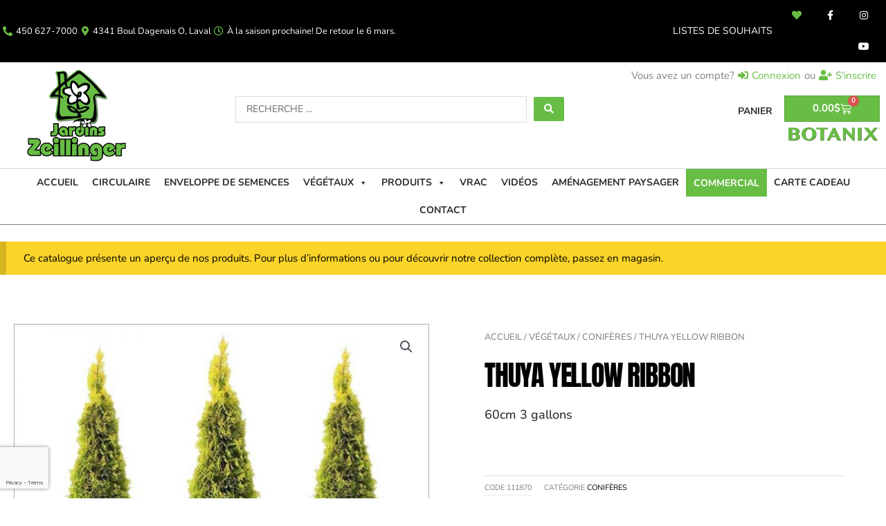

--- FILE ---
content_type: text/html; charset=utf-8
request_url: https://www.google.com/recaptcha/api2/anchor?ar=1&k=6Ldq6VocAAAAANVgWZ_eZOjjl8ituBE6xjvyR5IS&co=aHR0cHM6Ly93d3cuamFyZGluei5jb206NDQz&hl=en&type=v3&v=PoyoqOPhxBO7pBk68S4YbpHZ&size=invisible&badge=bottomleft&sa=Form&anchor-ms=20000&execute-ms=30000&cb=7rw6r44gm0jn
body_size: 48992
content:
<!DOCTYPE HTML><html dir="ltr" lang="en"><head><meta http-equiv="Content-Type" content="text/html; charset=UTF-8">
<meta http-equiv="X-UA-Compatible" content="IE=edge">
<title>reCAPTCHA</title>
<style type="text/css">
/* cyrillic-ext */
@font-face {
  font-family: 'Roboto';
  font-style: normal;
  font-weight: 400;
  font-stretch: 100%;
  src: url(//fonts.gstatic.com/s/roboto/v48/KFO7CnqEu92Fr1ME7kSn66aGLdTylUAMa3GUBHMdazTgWw.woff2) format('woff2');
  unicode-range: U+0460-052F, U+1C80-1C8A, U+20B4, U+2DE0-2DFF, U+A640-A69F, U+FE2E-FE2F;
}
/* cyrillic */
@font-face {
  font-family: 'Roboto';
  font-style: normal;
  font-weight: 400;
  font-stretch: 100%;
  src: url(//fonts.gstatic.com/s/roboto/v48/KFO7CnqEu92Fr1ME7kSn66aGLdTylUAMa3iUBHMdazTgWw.woff2) format('woff2');
  unicode-range: U+0301, U+0400-045F, U+0490-0491, U+04B0-04B1, U+2116;
}
/* greek-ext */
@font-face {
  font-family: 'Roboto';
  font-style: normal;
  font-weight: 400;
  font-stretch: 100%;
  src: url(//fonts.gstatic.com/s/roboto/v48/KFO7CnqEu92Fr1ME7kSn66aGLdTylUAMa3CUBHMdazTgWw.woff2) format('woff2');
  unicode-range: U+1F00-1FFF;
}
/* greek */
@font-face {
  font-family: 'Roboto';
  font-style: normal;
  font-weight: 400;
  font-stretch: 100%;
  src: url(//fonts.gstatic.com/s/roboto/v48/KFO7CnqEu92Fr1ME7kSn66aGLdTylUAMa3-UBHMdazTgWw.woff2) format('woff2');
  unicode-range: U+0370-0377, U+037A-037F, U+0384-038A, U+038C, U+038E-03A1, U+03A3-03FF;
}
/* math */
@font-face {
  font-family: 'Roboto';
  font-style: normal;
  font-weight: 400;
  font-stretch: 100%;
  src: url(//fonts.gstatic.com/s/roboto/v48/KFO7CnqEu92Fr1ME7kSn66aGLdTylUAMawCUBHMdazTgWw.woff2) format('woff2');
  unicode-range: U+0302-0303, U+0305, U+0307-0308, U+0310, U+0312, U+0315, U+031A, U+0326-0327, U+032C, U+032F-0330, U+0332-0333, U+0338, U+033A, U+0346, U+034D, U+0391-03A1, U+03A3-03A9, U+03B1-03C9, U+03D1, U+03D5-03D6, U+03F0-03F1, U+03F4-03F5, U+2016-2017, U+2034-2038, U+203C, U+2040, U+2043, U+2047, U+2050, U+2057, U+205F, U+2070-2071, U+2074-208E, U+2090-209C, U+20D0-20DC, U+20E1, U+20E5-20EF, U+2100-2112, U+2114-2115, U+2117-2121, U+2123-214F, U+2190, U+2192, U+2194-21AE, U+21B0-21E5, U+21F1-21F2, U+21F4-2211, U+2213-2214, U+2216-22FF, U+2308-230B, U+2310, U+2319, U+231C-2321, U+2336-237A, U+237C, U+2395, U+239B-23B7, U+23D0, U+23DC-23E1, U+2474-2475, U+25AF, U+25B3, U+25B7, U+25BD, U+25C1, U+25CA, U+25CC, U+25FB, U+266D-266F, U+27C0-27FF, U+2900-2AFF, U+2B0E-2B11, U+2B30-2B4C, U+2BFE, U+3030, U+FF5B, U+FF5D, U+1D400-1D7FF, U+1EE00-1EEFF;
}
/* symbols */
@font-face {
  font-family: 'Roboto';
  font-style: normal;
  font-weight: 400;
  font-stretch: 100%;
  src: url(//fonts.gstatic.com/s/roboto/v48/KFO7CnqEu92Fr1ME7kSn66aGLdTylUAMaxKUBHMdazTgWw.woff2) format('woff2');
  unicode-range: U+0001-000C, U+000E-001F, U+007F-009F, U+20DD-20E0, U+20E2-20E4, U+2150-218F, U+2190, U+2192, U+2194-2199, U+21AF, U+21E6-21F0, U+21F3, U+2218-2219, U+2299, U+22C4-22C6, U+2300-243F, U+2440-244A, U+2460-24FF, U+25A0-27BF, U+2800-28FF, U+2921-2922, U+2981, U+29BF, U+29EB, U+2B00-2BFF, U+4DC0-4DFF, U+FFF9-FFFB, U+10140-1018E, U+10190-1019C, U+101A0, U+101D0-101FD, U+102E0-102FB, U+10E60-10E7E, U+1D2C0-1D2D3, U+1D2E0-1D37F, U+1F000-1F0FF, U+1F100-1F1AD, U+1F1E6-1F1FF, U+1F30D-1F30F, U+1F315, U+1F31C, U+1F31E, U+1F320-1F32C, U+1F336, U+1F378, U+1F37D, U+1F382, U+1F393-1F39F, U+1F3A7-1F3A8, U+1F3AC-1F3AF, U+1F3C2, U+1F3C4-1F3C6, U+1F3CA-1F3CE, U+1F3D4-1F3E0, U+1F3ED, U+1F3F1-1F3F3, U+1F3F5-1F3F7, U+1F408, U+1F415, U+1F41F, U+1F426, U+1F43F, U+1F441-1F442, U+1F444, U+1F446-1F449, U+1F44C-1F44E, U+1F453, U+1F46A, U+1F47D, U+1F4A3, U+1F4B0, U+1F4B3, U+1F4B9, U+1F4BB, U+1F4BF, U+1F4C8-1F4CB, U+1F4D6, U+1F4DA, U+1F4DF, U+1F4E3-1F4E6, U+1F4EA-1F4ED, U+1F4F7, U+1F4F9-1F4FB, U+1F4FD-1F4FE, U+1F503, U+1F507-1F50B, U+1F50D, U+1F512-1F513, U+1F53E-1F54A, U+1F54F-1F5FA, U+1F610, U+1F650-1F67F, U+1F687, U+1F68D, U+1F691, U+1F694, U+1F698, U+1F6AD, U+1F6B2, U+1F6B9-1F6BA, U+1F6BC, U+1F6C6-1F6CF, U+1F6D3-1F6D7, U+1F6E0-1F6EA, U+1F6F0-1F6F3, U+1F6F7-1F6FC, U+1F700-1F7FF, U+1F800-1F80B, U+1F810-1F847, U+1F850-1F859, U+1F860-1F887, U+1F890-1F8AD, U+1F8B0-1F8BB, U+1F8C0-1F8C1, U+1F900-1F90B, U+1F93B, U+1F946, U+1F984, U+1F996, U+1F9E9, U+1FA00-1FA6F, U+1FA70-1FA7C, U+1FA80-1FA89, U+1FA8F-1FAC6, U+1FACE-1FADC, U+1FADF-1FAE9, U+1FAF0-1FAF8, U+1FB00-1FBFF;
}
/* vietnamese */
@font-face {
  font-family: 'Roboto';
  font-style: normal;
  font-weight: 400;
  font-stretch: 100%;
  src: url(//fonts.gstatic.com/s/roboto/v48/KFO7CnqEu92Fr1ME7kSn66aGLdTylUAMa3OUBHMdazTgWw.woff2) format('woff2');
  unicode-range: U+0102-0103, U+0110-0111, U+0128-0129, U+0168-0169, U+01A0-01A1, U+01AF-01B0, U+0300-0301, U+0303-0304, U+0308-0309, U+0323, U+0329, U+1EA0-1EF9, U+20AB;
}
/* latin-ext */
@font-face {
  font-family: 'Roboto';
  font-style: normal;
  font-weight: 400;
  font-stretch: 100%;
  src: url(//fonts.gstatic.com/s/roboto/v48/KFO7CnqEu92Fr1ME7kSn66aGLdTylUAMa3KUBHMdazTgWw.woff2) format('woff2');
  unicode-range: U+0100-02BA, U+02BD-02C5, U+02C7-02CC, U+02CE-02D7, U+02DD-02FF, U+0304, U+0308, U+0329, U+1D00-1DBF, U+1E00-1E9F, U+1EF2-1EFF, U+2020, U+20A0-20AB, U+20AD-20C0, U+2113, U+2C60-2C7F, U+A720-A7FF;
}
/* latin */
@font-face {
  font-family: 'Roboto';
  font-style: normal;
  font-weight: 400;
  font-stretch: 100%;
  src: url(//fonts.gstatic.com/s/roboto/v48/KFO7CnqEu92Fr1ME7kSn66aGLdTylUAMa3yUBHMdazQ.woff2) format('woff2');
  unicode-range: U+0000-00FF, U+0131, U+0152-0153, U+02BB-02BC, U+02C6, U+02DA, U+02DC, U+0304, U+0308, U+0329, U+2000-206F, U+20AC, U+2122, U+2191, U+2193, U+2212, U+2215, U+FEFF, U+FFFD;
}
/* cyrillic-ext */
@font-face {
  font-family: 'Roboto';
  font-style: normal;
  font-weight: 500;
  font-stretch: 100%;
  src: url(//fonts.gstatic.com/s/roboto/v48/KFO7CnqEu92Fr1ME7kSn66aGLdTylUAMa3GUBHMdazTgWw.woff2) format('woff2');
  unicode-range: U+0460-052F, U+1C80-1C8A, U+20B4, U+2DE0-2DFF, U+A640-A69F, U+FE2E-FE2F;
}
/* cyrillic */
@font-face {
  font-family: 'Roboto';
  font-style: normal;
  font-weight: 500;
  font-stretch: 100%;
  src: url(//fonts.gstatic.com/s/roboto/v48/KFO7CnqEu92Fr1ME7kSn66aGLdTylUAMa3iUBHMdazTgWw.woff2) format('woff2');
  unicode-range: U+0301, U+0400-045F, U+0490-0491, U+04B0-04B1, U+2116;
}
/* greek-ext */
@font-face {
  font-family: 'Roboto';
  font-style: normal;
  font-weight: 500;
  font-stretch: 100%;
  src: url(//fonts.gstatic.com/s/roboto/v48/KFO7CnqEu92Fr1ME7kSn66aGLdTylUAMa3CUBHMdazTgWw.woff2) format('woff2');
  unicode-range: U+1F00-1FFF;
}
/* greek */
@font-face {
  font-family: 'Roboto';
  font-style: normal;
  font-weight: 500;
  font-stretch: 100%;
  src: url(//fonts.gstatic.com/s/roboto/v48/KFO7CnqEu92Fr1ME7kSn66aGLdTylUAMa3-UBHMdazTgWw.woff2) format('woff2');
  unicode-range: U+0370-0377, U+037A-037F, U+0384-038A, U+038C, U+038E-03A1, U+03A3-03FF;
}
/* math */
@font-face {
  font-family: 'Roboto';
  font-style: normal;
  font-weight: 500;
  font-stretch: 100%;
  src: url(//fonts.gstatic.com/s/roboto/v48/KFO7CnqEu92Fr1ME7kSn66aGLdTylUAMawCUBHMdazTgWw.woff2) format('woff2');
  unicode-range: U+0302-0303, U+0305, U+0307-0308, U+0310, U+0312, U+0315, U+031A, U+0326-0327, U+032C, U+032F-0330, U+0332-0333, U+0338, U+033A, U+0346, U+034D, U+0391-03A1, U+03A3-03A9, U+03B1-03C9, U+03D1, U+03D5-03D6, U+03F0-03F1, U+03F4-03F5, U+2016-2017, U+2034-2038, U+203C, U+2040, U+2043, U+2047, U+2050, U+2057, U+205F, U+2070-2071, U+2074-208E, U+2090-209C, U+20D0-20DC, U+20E1, U+20E5-20EF, U+2100-2112, U+2114-2115, U+2117-2121, U+2123-214F, U+2190, U+2192, U+2194-21AE, U+21B0-21E5, U+21F1-21F2, U+21F4-2211, U+2213-2214, U+2216-22FF, U+2308-230B, U+2310, U+2319, U+231C-2321, U+2336-237A, U+237C, U+2395, U+239B-23B7, U+23D0, U+23DC-23E1, U+2474-2475, U+25AF, U+25B3, U+25B7, U+25BD, U+25C1, U+25CA, U+25CC, U+25FB, U+266D-266F, U+27C0-27FF, U+2900-2AFF, U+2B0E-2B11, U+2B30-2B4C, U+2BFE, U+3030, U+FF5B, U+FF5D, U+1D400-1D7FF, U+1EE00-1EEFF;
}
/* symbols */
@font-face {
  font-family: 'Roboto';
  font-style: normal;
  font-weight: 500;
  font-stretch: 100%;
  src: url(//fonts.gstatic.com/s/roboto/v48/KFO7CnqEu92Fr1ME7kSn66aGLdTylUAMaxKUBHMdazTgWw.woff2) format('woff2');
  unicode-range: U+0001-000C, U+000E-001F, U+007F-009F, U+20DD-20E0, U+20E2-20E4, U+2150-218F, U+2190, U+2192, U+2194-2199, U+21AF, U+21E6-21F0, U+21F3, U+2218-2219, U+2299, U+22C4-22C6, U+2300-243F, U+2440-244A, U+2460-24FF, U+25A0-27BF, U+2800-28FF, U+2921-2922, U+2981, U+29BF, U+29EB, U+2B00-2BFF, U+4DC0-4DFF, U+FFF9-FFFB, U+10140-1018E, U+10190-1019C, U+101A0, U+101D0-101FD, U+102E0-102FB, U+10E60-10E7E, U+1D2C0-1D2D3, U+1D2E0-1D37F, U+1F000-1F0FF, U+1F100-1F1AD, U+1F1E6-1F1FF, U+1F30D-1F30F, U+1F315, U+1F31C, U+1F31E, U+1F320-1F32C, U+1F336, U+1F378, U+1F37D, U+1F382, U+1F393-1F39F, U+1F3A7-1F3A8, U+1F3AC-1F3AF, U+1F3C2, U+1F3C4-1F3C6, U+1F3CA-1F3CE, U+1F3D4-1F3E0, U+1F3ED, U+1F3F1-1F3F3, U+1F3F5-1F3F7, U+1F408, U+1F415, U+1F41F, U+1F426, U+1F43F, U+1F441-1F442, U+1F444, U+1F446-1F449, U+1F44C-1F44E, U+1F453, U+1F46A, U+1F47D, U+1F4A3, U+1F4B0, U+1F4B3, U+1F4B9, U+1F4BB, U+1F4BF, U+1F4C8-1F4CB, U+1F4D6, U+1F4DA, U+1F4DF, U+1F4E3-1F4E6, U+1F4EA-1F4ED, U+1F4F7, U+1F4F9-1F4FB, U+1F4FD-1F4FE, U+1F503, U+1F507-1F50B, U+1F50D, U+1F512-1F513, U+1F53E-1F54A, U+1F54F-1F5FA, U+1F610, U+1F650-1F67F, U+1F687, U+1F68D, U+1F691, U+1F694, U+1F698, U+1F6AD, U+1F6B2, U+1F6B9-1F6BA, U+1F6BC, U+1F6C6-1F6CF, U+1F6D3-1F6D7, U+1F6E0-1F6EA, U+1F6F0-1F6F3, U+1F6F7-1F6FC, U+1F700-1F7FF, U+1F800-1F80B, U+1F810-1F847, U+1F850-1F859, U+1F860-1F887, U+1F890-1F8AD, U+1F8B0-1F8BB, U+1F8C0-1F8C1, U+1F900-1F90B, U+1F93B, U+1F946, U+1F984, U+1F996, U+1F9E9, U+1FA00-1FA6F, U+1FA70-1FA7C, U+1FA80-1FA89, U+1FA8F-1FAC6, U+1FACE-1FADC, U+1FADF-1FAE9, U+1FAF0-1FAF8, U+1FB00-1FBFF;
}
/* vietnamese */
@font-face {
  font-family: 'Roboto';
  font-style: normal;
  font-weight: 500;
  font-stretch: 100%;
  src: url(//fonts.gstatic.com/s/roboto/v48/KFO7CnqEu92Fr1ME7kSn66aGLdTylUAMa3OUBHMdazTgWw.woff2) format('woff2');
  unicode-range: U+0102-0103, U+0110-0111, U+0128-0129, U+0168-0169, U+01A0-01A1, U+01AF-01B0, U+0300-0301, U+0303-0304, U+0308-0309, U+0323, U+0329, U+1EA0-1EF9, U+20AB;
}
/* latin-ext */
@font-face {
  font-family: 'Roboto';
  font-style: normal;
  font-weight: 500;
  font-stretch: 100%;
  src: url(//fonts.gstatic.com/s/roboto/v48/KFO7CnqEu92Fr1ME7kSn66aGLdTylUAMa3KUBHMdazTgWw.woff2) format('woff2');
  unicode-range: U+0100-02BA, U+02BD-02C5, U+02C7-02CC, U+02CE-02D7, U+02DD-02FF, U+0304, U+0308, U+0329, U+1D00-1DBF, U+1E00-1E9F, U+1EF2-1EFF, U+2020, U+20A0-20AB, U+20AD-20C0, U+2113, U+2C60-2C7F, U+A720-A7FF;
}
/* latin */
@font-face {
  font-family: 'Roboto';
  font-style: normal;
  font-weight: 500;
  font-stretch: 100%;
  src: url(//fonts.gstatic.com/s/roboto/v48/KFO7CnqEu92Fr1ME7kSn66aGLdTylUAMa3yUBHMdazQ.woff2) format('woff2');
  unicode-range: U+0000-00FF, U+0131, U+0152-0153, U+02BB-02BC, U+02C6, U+02DA, U+02DC, U+0304, U+0308, U+0329, U+2000-206F, U+20AC, U+2122, U+2191, U+2193, U+2212, U+2215, U+FEFF, U+FFFD;
}
/* cyrillic-ext */
@font-face {
  font-family: 'Roboto';
  font-style: normal;
  font-weight: 900;
  font-stretch: 100%;
  src: url(//fonts.gstatic.com/s/roboto/v48/KFO7CnqEu92Fr1ME7kSn66aGLdTylUAMa3GUBHMdazTgWw.woff2) format('woff2');
  unicode-range: U+0460-052F, U+1C80-1C8A, U+20B4, U+2DE0-2DFF, U+A640-A69F, U+FE2E-FE2F;
}
/* cyrillic */
@font-face {
  font-family: 'Roboto';
  font-style: normal;
  font-weight: 900;
  font-stretch: 100%;
  src: url(//fonts.gstatic.com/s/roboto/v48/KFO7CnqEu92Fr1ME7kSn66aGLdTylUAMa3iUBHMdazTgWw.woff2) format('woff2');
  unicode-range: U+0301, U+0400-045F, U+0490-0491, U+04B0-04B1, U+2116;
}
/* greek-ext */
@font-face {
  font-family: 'Roboto';
  font-style: normal;
  font-weight: 900;
  font-stretch: 100%;
  src: url(//fonts.gstatic.com/s/roboto/v48/KFO7CnqEu92Fr1ME7kSn66aGLdTylUAMa3CUBHMdazTgWw.woff2) format('woff2');
  unicode-range: U+1F00-1FFF;
}
/* greek */
@font-face {
  font-family: 'Roboto';
  font-style: normal;
  font-weight: 900;
  font-stretch: 100%;
  src: url(//fonts.gstatic.com/s/roboto/v48/KFO7CnqEu92Fr1ME7kSn66aGLdTylUAMa3-UBHMdazTgWw.woff2) format('woff2');
  unicode-range: U+0370-0377, U+037A-037F, U+0384-038A, U+038C, U+038E-03A1, U+03A3-03FF;
}
/* math */
@font-face {
  font-family: 'Roboto';
  font-style: normal;
  font-weight: 900;
  font-stretch: 100%;
  src: url(//fonts.gstatic.com/s/roboto/v48/KFO7CnqEu92Fr1ME7kSn66aGLdTylUAMawCUBHMdazTgWw.woff2) format('woff2');
  unicode-range: U+0302-0303, U+0305, U+0307-0308, U+0310, U+0312, U+0315, U+031A, U+0326-0327, U+032C, U+032F-0330, U+0332-0333, U+0338, U+033A, U+0346, U+034D, U+0391-03A1, U+03A3-03A9, U+03B1-03C9, U+03D1, U+03D5-03D6, U+03F0-03F1, U+03F4-03F5, U+2016-2017, U+2034-2038, U+203C, U+2040, U+2043, U+2047, U+2050, U+2057, U+205F, U+2070-2071, U+2074-208E, U+2090-209C, U+20D0-20DC, U+20E1, U+20E5-20EF, U+2100-2112, U+2114-2115, U+2117-2121, U+2123-214F, U+2190, U+2192, U+2194-21AE, U+21B0-21E5, U+21F1-21F2, U+21F4-2211, U+2213-2214, U+2216-22FF, U+2308-230B, U+2310, U+2319, U+231C-2321, U+2336-237A, U+237C, U+2395, U+239B-23B7, U+23D0, U+23DC-23E1, U+2474-2475, U+25AF, U+25B3, U+25B7, U+25BD, U+25C1, U+25CA, U+25CC, U+25FB, U+266D-266F, U+27C0-27FF, U+2900-2AFF, U+2B0E-2B11, U+2B30-2B4C, U+2BFE, U+3030, U+FF5B, U+FF5D, U+1D400-1D7FF, U+1EE00-1EEFF;
}
/* symbols */
@font-face {
  font-family: 'Roboto';
  font-style: normal;
  font-weight: 900;
  font-stretch: 100%;
  src: url(//fonts.gstatic.com/s/roboto/v48/KFO7CnqEu92Fr1ME7kSn66aGLdTylUAMaxKUBHMdazTgWw.woff2) format('woff2');
  unicode-range: U+0001-000C, U+000E-001F, U+007F-009F, U+20DD-20E0, U+20E2-20E4, U+2150-218F, U+2190, U+2192, U+2194-2199, U+21AF, U+21E6-21F0, U+21F3, U+2218-2219, U+2299, U+22C4-22C6, U+2300-243F, U+2440-244A, U+2460-24FF, U+25A0-27BF, U+2800-28FF, U+2921-2922, U+2981, U+29BF, U+29EB, U+2B00-2BFF, U+4DC0-4DFF, U+FFF9-FFFB, U+10140-1018E, U+10190-1019C, U+101A0, U+101D0-101FD, U+102E0-102FB, U+10E60-10E7E, U+1D2C0-1D2D3, U+1D2E0-1D37F, U+1F000-1F0FF, U+1F100-1F1AD, U+1F1E6-1F1FF, U+1F30D-1F30F, U+1F315, U+1F31C, U+1F31E, U+1F320-1F32C, U+1F336, U+1F378, U+1F37D, U+1F382, U+1F393-1F39F, U+1F3A7-1F3A8, U+1F3AC-1F3AF, U+1F3C2, U+1F3C4-1F3C6, U+1F3CA-1F3CE, U+1F3D4-1F3E0, U+1F3ED, U+1F3F1-1F3F3, U+1F3F5-1F3F7, U+1F408, U+1F415, U+1F41F, U+1F426, U+1F43F, U+1F441-1F442, U+1F444, U+1F446-1F449, U+1F44C-1F44E, U+1F453, U+1F46A, U+1F47D, U+1F4A3, U+1F4B0, U+1F4B3, U+1F4B9, U+1F4BB, U+1F4BF, U+1F4C8-1F4CB, U+1F4D6, U+1F4DA, U+1F4DF, U+1F4E3-1F4E6, U+1F4EA-1F4ED, U+1F4F7, U+1F4F9-1F4FB, U+1F4FD-1F4FE, U+1F503, U+1F507-1F50B, U+1F50D, U+1F512-1F513, U+1F53E-1F54A, U+1F54F-1F5FA, U+1F610, U+1F650-1F67F, U+1F687, U+1F68D, U+1F691, U+1F694, U+1F698, U+1F6AD, U+1F6B2, U+1F6B9-1F6BA, U+1F6BC, U+1F6C6-1F6CF, U+1F6D3-1F6D7, U+1F6E0-1F6EA, U+1F6F0-1F6F3, U+1F6F7-1F6FC, U+1F700-1F7FF, U+1F800-1F80B, U+1F810-1F847, U+1F850-1F859, U+1F860-1F887, U+1F890-1F8AD, U+1F8B0-1F8BB, U+1F8C0-1F8C1, U+1F900-1F90B, U+1F93B, U+1F946, U+1F984, U+1F996, U+1F9E9, U+1FA00-1FA6F, U+1FA70-1FA7C, U+1FA80-1FA89, U+1FA8F-1FAC6, U+1FACE-1FADC, U+1FADF-1FAE9, U+1FAF0-1FAF8, U+1FB00-1FBFF;
}
/* vietnamese */
@font-face {
  font-family: 'Roboto';
  font-style: normal;
  font-weight: 900;
  font-stretch: 100%;
  src: url(//fonts.gstatic.com/s/roboto/v48/KFO7CnqEu92Fr1ME7kSn66aGLdTylUAMa3OUBHMdazTgWw.woff2) format('woff2');
  unicode-range: U+0102-0103, U+0110-0111, U+0128-0129, U+0168-0169, U+01A0-01A1, U+01AF-01B0, U+0300-0301, U+0303-0304, U+0308-0309, U+0323, U+0329, U+1EA0-1EF9, U+20AB;
}
/* latin-ext */
@font-face {
  font-family: 'Roboto';
  font-style: normal;
  font-weight: 900;
  font-stretch: 100%;
  src: url(//fonts.gstatic.com/s/roboto/v48/KFO7CnqEu92Fr1ME7kSn66aGLdTylUAMa3KUBHMdazTgWw.woff2) format('woff2');
  unicode-range: U+0100-02BA, U+02BD-02C5, U+02C7-02CC, U+02CE-02D7, U+02DD-02FF, U+0304, U+0308, U+0329, U+1D00-1DBF, U+1E00-1E9F, U+1EF2-1EFF, U+2020, U+20A0-20AB, U+20AD-20C0, U+2113, U+2C60-2C7F, U+A720-A7FF;
}
/* latin */
@font-face {
  font-family: 'Roboto';
  font-style: normal;
  font-weight: 900;
  font-stretch: 100%;
  src: url(//fonts.gstatic.com/s/roboto/v48/KFO7CnqEu92Fr1ME7kSn66aGLdTylUAMa3yUBHMdazQ.woff2) format('woff2');
  unicode-range: U+0000-00FF, U+0131, U+0152-0153, U+02BB-02BC, U+02C6, U+02DA, U+02DC, U+0304, U+0308, U+0329, U+2000-206F, U+20AC, U+2122, U+2191, U+2193, U+2212, U+2215, U+FEFF, U+FFFD;
}

</style>
<link rel="stylesheet" type="text/css" href="https://www.gstatic.com/recaptcha/releases/PoyoqOPhxBO7pBk68S4YbpHZ/styles__ltr.css">
<script nonce="bJQZnlRjPIRDofL2bpARPA" type="text/javascript">window['__recaptcha_api'] = 'https://www.google.com/recaptcha/api2/';</script>
<script type="text/javascript" src="https://www.gstatic.com/recaptcha/releases/PoyoqOPhxBO7pBk68S4YbpHZ/recaptcha__en.js" nonce="bJQZnlRjPIRDofL2bpARPA">
      
    </script></head>
<body><div id="rc-anchor-alert" class="rc-anchor-alert"></div>
<input type="hidden" id="recaptcha-token" value="[base64]">
<script type="text/javascript" nonce="bJQZnlRjPIRDofL2bpARPA">
      recaptcha.anchor.Main.init("[\x22ainput\x22,[\x22bgdata\x22,\x22\x22,\[base64]/[base64]/MjU1Ong/[base64]/[base64]/[base64]/[base64]/[base64]/[base64]/[base64]/[base64]/[base64]/[base64]/[base64]/[base64]/[base64]/[base64]/[base64]\\u003d\x22,\[base64]\\u003d\\u003d\x22,\[base64]/[base64]/[base64]/DqlxwA8KGw6DClMOuUCTDgsOqUMOWw5zDjMK4A8OgSsOSwrvDu20Pw4Q0wqnDrlB9TsKRRBJ0w7zCiy3CucOHXMOVXcOvw6nCp8OLRMKPwqXDnMOnwq1dZkMHwoPCisK7w5dKfsOWRMK5wolXR8KPwqFaw5jCqcOwc8Oew57DsMKzBH7Dmg/Dm8Kew7jCvcKPQUtwOMOWRsOrwpgkwpQwKHkkBBZiwqzCh3PCgcK5cTXDs0vClGgiVHXDgy4FC8KWYsOFEEfCp0vDsMKuwrVlwrMqBATCtsKIw6ADDEvCphLDuHt5JMO/[base64]/Cq8KZw4bDs8OGw5xPOkHCogXChT3DhMOTEhXCgA7Ch8K0w4tKwpLDqMKUVsK6woEhEwNAwpfDn8KIf0FMCcOhUsOMDU3CkcOwwrFFT8OXMAsmwq/CiMOjScOww7LCvn/[base64]/Ci8KpPiZ2VnUHPMKVZnHDqcOOdMK7FsOzwrDCtsOwbh/CjkJtw4nDssOWwp7CtsO3ViDDpljDtMOqwr8XQRbCucOVwqrCtcKvNMK6w60/OFXCiUZlUDjDhsOENDLDhHrDtwRXwoYtbA/CgGIdw4TDmCIEwpHCtcOmw7TChA7DrsKPwpcawr/DlMOkw48Lw7p6wqbDrD7CocOrFGcxcMKpPAMrKsOMwpnCrMOfwo3CrsKmw6jCrMKae3jDkcO+wo/DlMOeGhZxwoNrLCN1AMOsAcOqbMKpwpZ4w5hcE00Ew4LCmGdhwrobw53Crjwwwr3Cp8OGwrnCjSFfNApGUH7CvcOAJlQYwopSVsOIwoJtC8OKa8K4w6TDvWXDl8Ovw6HCtyRcwoXDgSnCjMK9aMKKw7zClwlBw6p/OsOswpBOHlfCiBZiMsODw4jDlMOOw7HDtRpewo5lFgrDpA/CrTTDmcOOQF8ww7vDscOpw6/Du8Krw4vCjMOtXhnCo8KNw7zDr3kXwovCjH/[base64]/DjRjDq1oBwqlFB8Kzw7XCqcK5KS8sw4zChRvCojZSwqoLw53CnmcWTTkSwpDCj8KeEsKuNCjCpVrDmMKOwozDlkthccKSQF7DrjjCm8OdwqhERhnCjsK1RjI9LA7DssOrwoREw6zDhsOPw7vCm8OJwo/CnHLCs2c7KWlrw5vCgcOHJxjDrcOAwolrwrHDlMOlwqXCqMOUw5rClsOFwo/Co8K2OMOcScK1wrrCvFVRw5jCowEVU8OSDi4YHcOWw5B6wqxmw7HDnsOYNWlYwr8AecO/[base64]/Dj0EMwrTDkH7CqEnCpcO+wpNPw54gHMOEfMOIZMKIw6trbDPDlsKmw6UOWcOYcwLCqcKqwobDpsO0Sz7Cmz8MSMKFw6fClX/CvGvCiBnCgMKcOcOOw5h5HsOyXSI6acOlw5vDucK6wphAEVXCgcOzw73CkUvDoz3Ck30UOcOWS8O5wpLCnsOuwp/DkA/DmsKTWcKOFULDncK4wqZNTUDDlgTDjsKxPBJ7wp8JwrpRw5VBwrPCvcOOVMO6w6bDhcO/TCobwooIw5Q/ZcO0LVFpw41OwoPCucKTTR5DcsOLw7fCiMKawovCkAB6NcOmO8OcfVoyC23CpA9Fw7vDq8Kuw6TCp8KYwpfChsKRwoEQwrjDlDgUwqYKGRBlfcKBw7LChzvCuAnDsiltwr/DkcOhD1zDvXttKgrCrV/CgWY4wqtWw4XDq8KVw4vDlUPDusOcwq/CrcO0w70RLMO8MsKlIxcpa086G8Omw5Niwrohw5sIw7hsw6d3wqh2w5bCj8KFXApQwrcxZTzCqMOEAcKUw7HDrMKPHcK9SD/DvG7DkcKxTzXDg8Omw73Cq8KwRMODesKqNMKUd0fDgcKcQkwXwqkJG8Oyw4Y6wqvDsMKNOjZaw7w5QMKWd8K8Eh3DhG/Dv8KpFMOZVcO3bcKBU0xLw6sxw5p/w6NCXsO5w7fCuVjDh8OSw5/DjMKdw7DCjsKiw5vCncOWw4rDrhlBUVlIXsOkwrJQYzLCqT/[base64]/[base64]/DpF7CvMK2Cl4dwpbCpzZjQMKxLAIWIjh/E8OswrrDs8KofcKwwpvDhkDDpAHCoDMyw7bCtgTDoSbDoMKUXFcnwrfDiwfDk2bClMKrVBQVPMK2w5R1IwnClsKMw5bCg8KyU8OHwpo4Qg0mUQLCgCzCgMOGL8KffUzCmWhbXMKjwo9nw4RWwojClMOnwp/CrMK2I8O8PQ7DucOnw4rCrWNdw6gFVMOwwqB0Y8O6MHDDjH/ClBMtFcKWXHrDncKQwrrDuzTDu3jCusKTWEgDwqzDgyrDngHDtxxIEsKifsOYH1jDp8K+wqTDrMKOXAjDglg8XMKWDsO1wo0hw7nCp8KAb8K1w7LCsHDDoSfCvDJSasO7CA8Ww5LDgwRDQcOjw6fCmH/DsCodwqxyw79jB1PCsHPDm0rDvU3DlQHDqjPCrMKtwoopw45Pw4PCqWJYwqt4wpzCs1nCg8KEw4nDgsO/QMKvw7xBEEJrwo7CgcKFw4cNw7/Dr8ONDxvCvQbDi0TDm8O9ccOMwpVgw7Jaw6Muw5MBwphJw7DCqMOxa8O2wrPCn8KKTcKzFMKVbsK4VsObw7DCpC8xw7w+w4ATw5rDolLDmW/[base64]/Ci8KJTy3CoMKpw7vDvl8QwpRpw6NUHMKLDBF7YS0Gw5Uswr7Csi9wUMODNMKRacOTw4vCvsOSIijCrMO3T8KWMsKbwpobw4ldwrPChsO7w553wq7DpcKKwrkHwobDrW/Cmj8fwr0SwoVFwq7DqiBbScK7w5XDtMOiSkYleMKhw41fw6XCgUUawrvDpcOtwqHCgcKuwoHCq8KFM8KdwrpZwr4jwrx4w5HCoCoyw67CuB3DlmDDiAh/R8O3wr9uwo8FLMO4wqzDu8OGdBnCkXw2bTjDr8OrHsK9w4XDnzLCiW4PWsKvw6prw5FaLxoAw5PDhsKWZsOeU8OswrN0wq7Dr27DjcKlA2jDtx3CscOGw5BHBhfDt2ZpwqIpw4s/J0zDt8Ozw59iKG3ChcKiSS7DvUwNw6DCrBfCgXXDiTQNwovDvzfDghV+MH0uw7LClD3ChMK1Tgt2RMOgL3TCpcOpw4jDqBbCgcO1Vld0wrFtwolODjDDvyrCjsO4w6IUwrXCkhnCgFtgw7nChVpbEGFjwrQVwrjCs8OJw7UiwoRKYcOYKWYQBVFYRl/CncKXw5YpwrY6w7LDpcOJN8KhcMKNMzvCpmjDs8OqTxgZOTlTw7Z6FXvDssKuc8K0wpXDi3/Cv8Khw4DDq8KjwpzDryDCrcKmfl/[base64]/[base64]/w7fDisK/aMOmF8K6TB4awpM9w7cvbgfCnxFUw4vClDDChk5rwr3Dsj/DuH54wr3DrF0uw5kXw5bDhBTCrX4bwoHCgXhPSXR/XQbDjnsPTMOnWFvChcK9XcKNwrYjC8K7wpLDk8KBw67CnkjCiEw8YTRLLSopw5zDv2ZNXgTDpipkwp7Dj8OPw7htTsO4wr3DlRs0OsKUQyjCkmXDhnAjwoDDh8KQHVAaw4HCkj/Do8KMOcKVwocPw6Q3wosYWcO/QMO/[base64]/CmA7CqwDCmknCiljCuzZjc8OLGkViN8KYwqzDoQoiw7HCiinDqsONCsKzMkfDucKMw6HCkQnDojQPwovCnSwPbXUQw71KPcKuKMKHw7fDgVPCqTPDr8Kbe8K8Gx9PTx9Ww7rDosKZw4/CuWhofiHDlTYlKMOHUBNfJADDlWzDiicRwqgYw5dyesKYw6Vww7Ekw655MsO9DlwJCFLCj1LCi2goSTxkRRDDjsOpw5wTw7HCksOVw6hTwrLDsMK1ahgpwoTCtlPDtCxmd8OkIsKKwpTDmMOXwofCmMOGflDDrMOWZ3nDhj4CZmtowpR2woRnw4TChMK/w7TCpMKBwpEadjLDqxg0w6/CqcKdeDhsw5wBw7xYwqfCqcKIw7bDkMO/YDVSwrwawo15Sg7CisKKw64gwoZnwrZibTnDi8K0Lwl4CC3ChsK8E8O6wp3DhcOaaMKaw60GOsKHwoQkw6DCtMKmVj5jwqcLw7dAwpMswrnDgMKmWcKUwrRcQlPCsn1fwpMmewBZw64tw73Ct8OvwpbDt8ODw7oBwpJ1KnPDnsK/wpjDsE3CusOzVcKCw7rCuMKNfMK/[base64]/CplPCmGcbw6LDpsKqMMKdwqFBNBo4woPCtsKncEvDgzNuwoEaw4FHHsKnJVIgRcKZNEHDrEckwrwlw5DDoMONLsOGZcOYwq4qw6zCvsKqScKQfsKWR8KMMk8Ewp3CpsKCNAPCrEDDp8KMQlAbRmobGyTChcOzI8Ogw69lHsK1w65VH2DCnn7CqVTCu1bCm8OUfi/DscOFGcOFw4EnVsKgPyDCpcKLMARnVMK+ZANvw4lNU8KffXbDm8O1wqvCkwJrXMKKbBY+wqYsw7HCkMOoAcKlX8OOw6Vawo3CkMKYw6TDv2QUAMOywpRHwr7DqwMcw4DDlx/Ct8KGwoMywrDDlRPCrThiw518c8Kuw7XDk3DDnMK+wpTDucOyw50oIMKcwqc8KcK7dMO5YsKSw77CqA54wrIKPU52On4iEjvDt8KecgDDtMObOcOvw6DCv0HDjcK1UkwsD8K4HCBTZ8KbKR/DilwMEcKGw4LDq8KyPE/CtlPDtMOdwqbCpcKrccKgw67CgQDDuMKLw7h8wpEGOCLDuTM3wpN4wptAB1xWwoTCksKNPcOaSRDDuBI3wqLDocKbwoHDkn0ewrHCicKAbcKWVDpzal3Dg3cNb8KAwo/DoAoQNEU6fS3CikbDkDwOwrYyaEfCsBbDmHZHHMOKw7HCg0XDhsOCXVpEw7lBW0JHw47DucOLw4wCwpsPw5xrwoDDu0g2cg7DkUN+WcOOAcKXwrPCuDvCljXCpwQmXsK3wrt0CD3Cp8OBwp3CmxvCnMORw4/Dn2dYKB3DtSrDt8KCwqRHw6/[base64]/SMOVfw7DlsK7w7YZY8K7RMKJdGfDvcODdgQrw6E5worCgcKRXjTCssOJW8K0YcKkY8OvYsKxKsOawpjCmRdSwp5ffcOQGMKkw6VDw714f8OxasKtesO9BMOaw6QpD0DCmnvDgcOIwonDq8K6Y8KGw7fDjcKFw7hlD8KLM8Otw48Fwr41w64Cwq9ywq/CtsOxwpvDvWhkYcKXIcK9w59uwobCqMKkw44BByUAwrnDjn5fOwfCukkMM8KWw4U6w4zDmhh+w7zDki/DqMKPwpLDm8Ovwo7CpsKpwogTHcO/ISPCiMODG8KtSMOcwr8Fw67DgXAuwrPDkH9vw6fDrENjcijDp0zCi8Kpwq/DrMOrw7drPgxow4DCjMK8XMKVw7RYwpfCj8Oywr3DkcKmNMK8w4rDiVhnw7U5WysZw4YwH8OyYDlrw5Eewo/Ck1kUw5TCgMKUGSM8eyDDkm/CtcKOw5bCncKDwrlND2IWwpHCugvDkMKJRUtcwoDCkMKPw5VCAV4pwr/[base64]/[base64]/CqBfCj8KVQW4BwrXDtl1uwprDicKqw6zCksOfKWLChCTDiiDDrGZgGsOEEzp8wrTCgsOXUMOQE0xTesK7wqNNw6PDoMOAdMKmRk/DgwvCrsKUN8OuHMKew5tOw4/ClC47fcK1w7cbwqVVwpFDw751w6s3wpPDk8KoRVDDiEhiaQLCj03CuiYtVw4Ywo8xw4bDkcOdwq4KdMKyOmdFPcOVCsKfCcKowqJTw4oLecOfXR40w4LDisKbwo/Dv2tkQ3DDiBpTCcOaWGnCrQTDg3LCusOvJsOsw7fCk8O3A8OvbmfCpcOIwrxgw60XfsOgwqjDpiPCv8K8bg4MwpUfwq/CshPDlCTDvRcEwr4OHyrCv8OFwpzDs8KUU8Ocw6PCvWDDuBR1JyLCnxRuTUx4woXCh8O/d8Onw7IOwqrDnV/CrsKCL0jCmsKVwqzCvm50woscw7HDoTDCkcOww7FawpxoVQbCiizDiMKSw7MmwofCksODw7nDlsOYBAFlwqvDnkwyPHXCo8OuGMO8PcOywqBOWMOnIsKtwqBXLEx+DyNHwoDDrWTCgl0FK8ORTnLCj8KqNE/CosKSN8OywolfLVjCmDpzbB7DrE51wpdewpzDpE4mw4gcAsKfAVMVQMOSwpcqwrZdCU1gA8Ksw4lqG8OuXsKxfcKrfSPCpsK+w41Ew7XCjcKAw43CuMOOajvDmsKyG8O9L8KAXFjDmyHDusObw7HCqcORw40/w73DscO7w6fCr8K+bXlqS8Kywo9Tw6vDm3x9cGTDskgrRcOuw53CqcOLw5IwQ8KNOMOAMcK5w6fCvVhBL8OSw5DDrVfDm8OUZSYpw7zDnhQzQcOBfEDCqsOjw4sjwr99wpjDgEBGw6/Do8K0w5/DvXUzwrzDjsODHTxDwpjCncKbUMKGwoZmc1RZw5wtwrzDpkgHwojCn3dfZg/Dsi7ChAfDnsKBHMOUwrcsdB7CpzbDniPDmzDDiVscwqprwqxtw6DCiGTDujHCqsK+S3rCgjHDmcKaPcKOHhxPM07DjnE8wqnCs8K/w7jCssOvwr3Dtx/[base64]/DlcOQwrZQwoEYworDoFAMdgfDj8Keb8Kmw4VHeMO+WsKtQALDhcOuK1AjwoHCsMKzTMKLK0/[base64]/Cr8KTw6JHH2o9eMOhDFPCkcOSwpDDvnZHSMORaAzDuWhbw43CscK2Sk/Djl5VwpXCki/DngAMIQvCqjgoSR08bsKBw43Dph/DrcK8YnouwqZvwrTCk2s+Q8OeGhHCpxgTwrXDrXU4GcObw7zCpiBLaBjCkMKHcBktfyHCmEBSwrl5w7kYWH9tw44mBsOCX8KtF3IcSnUJw4jCrcK7YzXDlSZcFDPCp2c/[base64]/wq/DkMKfVWdYw6XDj8K5wrlpw43CtsKPYWfDtMKFQQvDoFQlwoEpHMKpP2Iew7kswrUVwrHDrxPCjRFWw4TDpcK2wpRuUMOEwrvDtMKzwpTDnQjCjglXYxXChsOASDo3w791wqJYw6/[base64]/CksOsw7M4w7bDoj7CmgU0e1R+wqZiw7PDt8OUwoFuwoPCoT/Ds8OJNMOowqnDtMO6fD3DgTfDmsKwwooXZC4Zw6Iiwo1tw73DjWHDvQ0VOsOTe2QNwqDDmj/Dg8OyO8O4VMKoN8K9w4jCusOKw75lCW1ww47DjMOrw6LCjMK8w4gzP8OPccO/wqwkwr3ChFfCh8Kxw7nDmlDDgltcMynDrcOPw4gnw4TCnnXCjMKPJMKrCcKrwrvDp8OJw7lrwrzCgTrCrsKVw6HCoHLCucOAFcOkCsOCNxfCpsKqO8KvfE5MwrBKwr/DgELDlcO5w65LwrQXX2oow7rDqsOvw6fDlsOcwrfDq8Kow6MTwr1NBMKuQMO9w7LCrcKyw7TDmsKWw5Ygw73DgiF9Z3QwUcOow7c/w4zCmVrDgynDpcO3wqvDryXChMOGwqpYw5vDvXTDqz8ww4NTA8KjR8KVZWzDqcKjwrhPE8KLS0pubcKHwpJIw77Cv2HDgMOgw5sfLAoDw4QJSG5TwrxUfsOcOWzDgMK1X2/[base64]/DmR/[base64]/DlMKTVDN+w4TCt8OiNVLCtsOqMMKIGsKswpFKwodFccK0w4fDt8OmPcKoESrDhmfCv8OswrQrwpJcw4hXw6TCtl/Cr3jCjSXCriPDg8OLdcOhwqfCs8OwwpXDmcOZwqzDiE89MMO9eXHCr1o3w5zCulp6w7luE0zCoVHCvkjCpcOJa8O/G8O3BMOKcQZzDnA5wpZCFMKBw4/DoHJ+w7M0wpHDqsKSIMKzw6B7w4nDqx3CpDQzGSDDvFrCmAU8w65swrZXVTnCn8O9w5PClcKTw4cXwqvDjcOTw6AbwoYDS8O2CMOHEMOnSMOhw6PCuMOkw77DpcKqf2cTLxN+wpDDsMKMCVbDj2w/[base64]/CjcOCCzzDrXbClATDsirDq8O7w6sSw67DoVJQTSdew4HCn3zCoR8mGWUtUcKRVsKMMinDi8OyYTYdYWLDsH/DnMKuw4Z0w4vDu8KDwpk9w7sPw4TCmSzDsMKifQfCpXXCnjQjwo/[base64]/[base64]/DqGPDgMKHwobCuwcNKloDdyAvPsKhQMKaw4HCqiHDuHcSw6DCsWVdInrDpB/DnsO5wqPChiw0YcO4wpYtw6VjwoTDgsK1w7UHY8OEOjcQwp96woPCosKeZggGIT9Zw6sAwqIjwqTCj2bCscK6w54sKMOawoTDnEfCoxbDtMK5HhXDs0BuBTfDrMKfTTUEWgvDo8ObSRZ+FcO+w7lNR8Olw7TCikrDrEVjw5tjPFhFw4MdVyHDsHjCvB/Ds8OIw67ChzY3JlPCvH4xw7jCssKfZnkKGVfDrBIKc8Kwwp/ChUPDtiDCgcOiwqjDujHCjFjCncOpwo7Dt8K/[base64]/Cv3tYDMKSw4bDpcKhWMO6w73Co8OpNMKiwpQjw5ZXbjAZZ8O3PsK0woQxwqM+wpxsaWhVKkTDqgPCv8KNwrU2w7UjwozDp3N9M3XDj3oNI8KMNXR1RsKKHMKLwrrCtcOjwqbDqAwFE8KMwonDr8OsQgrCpyRQwrHDucOMO8KHIEAZw4/DuToZVSsbw5ZxwpcddMO2J8KKBBzDl8KbOlzDhMOVHFLDpMOECAJWACkgV8KgwrggN1l+wox+ICbCrWcpCglDVlgdfxDDkcO0wp/CgsO1QsO3Ln3CmBjCi8K9BMKYwpjDrDhfc04dw5DDrcO6eFPDhMKdwoBAccOEw5kRw5XCsgDCssK4bC1NMHd/TcKNZ3kNw5XChh7Dq3LCpzLCq8K0w6fDlXdLcU4fwqTDrHlwwoJfw44PH8OaZS3Du8Kgc8OBwp1VacOiw4fCgMK3VCfCt8Kiwp5Sw5/CmsO7Sh0XC8K5woPDgcK8wq5lFFZ8SDRswq3CvsKCwpvDo8OZdsO4LMOIwrjDg8OmS1NBw69jw6AqDHRRwqXDuxnCnAYRf8OBw45gBHgSwqDClsK/EEDDp0sHIhh8FsOvP8KWw7vClcOxw7YuVMKTwqbDpMKZwrIcGBlzGMOowpBPWsKtHhrCgF7DrGxJdsOhw4jDsHsxVk0ewo/Dn0EywpDDhVIycFgcLMOYQRxYw63Cs3rCjMK9WsO4w53Chkd1wqVvJC4GeBnCj8O4w7tZwrbDjMOiOXRIb8KkYgDClE3DkMKFfkZpFmzDncO0JQRuexcBw5szwqnDjjfDqMOQGsOjPUPCrMOMcRHCkMK1Cho2w5HDonfDpsO4w6TDnMKGwo0zw4/DqcOfTwHDhgvDk2EAw5wVwp3CnGhrw47CnDHCpR5Aw4rDrg0xCsO5w4DCuSXDmhhiwrY6w6fCrcKJw7p0Tk1IHsOqCsKJd8O6woV0w5vCisKvw78SIxE9LsOMDAA1ZVxpwqTCiGnClmcWdCAowpHCiThewqDCoXNBwrnDrSPDrMKlGcKSPE09wqTChMKbwq7DrsK7wr/DhcOOwrnCg8OewrjDkBXDjjI/wpNnwojDkFbDpMKTAlUvdhQuw582Mmo/[base64]/CrsKiw7rCocOGcj7DmXvCicOfw6BnwrPCuMKGw71Iw4cFJEfDin/CjmHCn8OeFsKvw5wRaw7DnsOHwqpfGRvDl8K6w5zDkD3DgcKZw6DDmsOBVTVtfsK4IiLCksOGw5IxPsOkw5Bmwr8yw4bCscOOP1TDrsKGFigKGcOYw6ttaG9AOWbCow/DtXUMwpRUwrhmJQQdDcO3wohhCC7CjBbDhk0Uw4NyYzzCncOxMxPDlsOkWAfDrsKUwowwUn1SbT8TABvChMOhw6PCuV3Ck8OUSsOJwqk5wpguCcO/wpxcwrLDhMKeA8KDw79hwpJkT8KJP8OOw7IGIcKwfsOnwot7wqMvcnA6BRUmM8OTw5DDhXTDtmc6Ck3DgcKtwqzDlsOjwpDDlcKmLwMHwpImJcOzU17DnsKfw4Nvw4HCksOPNcOiwqLCgXkZwrzCicOvw5ZnPxpSwovDu8OjXAdkcmHDksOKwovDjhV/K8KHwrLDqcOuwpPCkcKZdSjDs2bDrMO7GMOzw6xmXhZ7awHCuF9/wq/CiCt6aMOFwqrCq8OoQQ0vwqQIwpHDmxfCuzQHwrJKSMOsCUxdwpHDrgfCiBJDe0bCnjxhX8KCLsOGw5jDuWocwoFaZ8Orw6LDocKWKcKTw4zDvsKJw7B9w78PVcKMwq7Dv8KkNwp/acOdSMOaecObwpprR1lawpEaw7U8ah4uGgbDkHlJIcKFO3EicWUFw5cMG8KMwp3CrMOAD0QFw5tXecO/OMKDw6t8SV7CnjUafsK2fDDDtMOOHsOOwo9AI8Kcw4LDhyc/w7IDw7RlbMKSYi/ChcOeEcKSwrLDr8OowoQJQX/CsnjDnBEbwrojw7zCq8KiRWXDn8O4NkHDhsO9GcO7XSHDjQxhw70WwqvCnD5zS8OeYUQ3wrk9N8KxwrHDoh7CiXzDgX3CjMOQwp/CkMKES8KEWXkuw6ZdZkptZsO9QHXDvcOZGMKuwpM6BSnCiWMNanbDpMKhw4gKS8KVeg9Ww54qwoFRwqVrw73CilfCusKteQg/[base64]/w6TDh8KGREJMwqjDhMK7SXLClcOxw5Fmw4pBQcO+csKPIcKMw5ZIRcOZwq9Fw7XDuhhLMj9CN8ONw71ULsO0TRYYFW94YcKNN8KgwqlDw757w5FzecKhL8OVP8KxU2fCtnBiwoxKwojCtMOLS09QRsKKwoYNBn/DgHHCvyrDnQRlJwbCv2MICMK0csKmHl3CusKlw5LCvkfCrsKxw7JCLGlXw4B6wqPChFJVw7PDgVcKZzHDs8KGKRgYw6dGwqR8w6rDnClhwo7CjcK/[base64]/CmBVEFsOOJcO1bsOawpgRw75Rwo7CnUIvbnbDsFkZw49QAwB1G8KGw47DjicLIHnCp0HCosO+EcOzw5jDtsOgUXoBFiZIUxbDhC/[base64]/DpcKpw6nDhsKdw6bDs8KDe8Ohw6fDtAEYNMKwEsK0w6JBwpXDh8OMIm7Dk8ODDlPCqsOVXsOPMQBUwr7CqRzDigrDm8K5w5HCicOnUnkiAsKow4c5TEB0w5jDmQEzMsK2w4HCocOxAmnCt296Qx/CtDjDkMKfw5XCiSDCgsKjw7nCknbDkwzDtH5wHcOUJD4NRFvCkREFTC0nwr3CosKnF3t5KDLDt8OXw5wvCQFDegfDr8KCwpvDoMK2wofCtirDm8KSwprChU1rwrXDjMOnwp/DtcKye1XDvcK3wohHw6A7wr/DusO1w5h1w64tKQdGNMOCGSvDiQjCrcOraMOLPsKfw5XDg8OGDcOtw4lCGsOvHkzCsjgQw4w+ecOLX8KvfXQZw7opZsKtFzLDs8KIHjTChcKgCsKjcG/[base64]/DgibDv8KTMiTDtiFGw6vDg8Ovw6ZWw6VZw59FEMKowrdqw6zCjU/DjVMkWx4qwofCo8O1TsOMTsOpEsOMwqXCoV/ChlDCosO0IWkLTlPDq0x8FcKQPwNQK8KsO8KKUmEpHzsEfsKdw54Ww4Yyw4/[base64]/DonzDlERJwooFw48lwq42DioyAFl5I8OSA8OcwoFXw4TCrVZeKzshw7zCmcO+KMOCAk4DwoTDvMKTw4XDvcO4wos1w7vDosOsJsKJw6nCqcOlNQQlw5vDlU3CmTPCk0DCthXCk0/[base64]/[base64]/DmhPCqcKfCB0QUsK/csKQwq3CuMKBRsOyezdvXSIcwrXCijbCgMOrwpfCtsOxUcK9NAvCkhF+wrzCtcKfw7fDgcKgHW7Cs107wrLCi8Kaw7tceD7CkgIvw6pfwqPDnntWFMO6HTHCscKNw5shMQVYU8K/wqhbw7nCqcOdwrMDwrzDmHdow6Zxa8OFSsOaw4hsw7TDjsOfwrXCtFsfeAXDug1Db8OdwqjCvj4kdMO7KcK6w77CmU93aA7DtsKeXD3CkS96JMOGw5jCmMKYKUvCvj7CocOyb8OWPm7Dp8OlKsOEwp7CoAFJwqzCusOpZ8KXacKXwqDCoQpnRgTDtgzCqQ9Vw7YPw4/[base64]/DkcOaAcOwMsKYIlUSwrDDpsKgBcKKw64GwqUxwpnDkCTDtk8FSmcea8Kuw5UUOcOhw5jCqsKAwrQiYRIUwo3DqV7DlcKabms5NG/Dq2nDrxA6PGJUw5rCpGMBdMORXsKXCEbClcOew5/CukjDscOHDxfDvcKswr5Ew68RZCBqfQHDicOYScO3dmFYMMO8w6J1wojDngLDq1ohwr7CtsOSDMOnQXrCiglZw4x6wpzDkcKJTmrCvWY9IMOEwq3CpMKffMOYw5HCim/CqQwlWcKmRwFVBsKbRcKYwpBUw4ENw4DCucKnw6/Dh20Mw7TDhXBnYcOOwp8SJcKJLkYUYMOGwoTDp8O2w7XCm37CncO0wqXDol7CoX3CsRzCgMKKEWPDnR7CqQHDiAdpwpxcwq9Sw6PDpgcTw7vCtCRfwqjDs0/CsxTDh0XDgsOBw7ETw4fCscKsBDjCiEzDsyFKNCnDrsOwwozCnsODRMKYw5k6w4XDjyJzwoLCiWlkcsKAw7HCiMKiR8KVwp0wwpnDl8OCR8Kjwp/[base64]/BH3DjMOXYsOIBcKtc3N3w4J5W1M1wq7DhcK/w7tFXsK8X8OMLsKsw6PCpFbClmFlw4zDkcKvw7PDoTjDnWEDw411GVjCqHB/YMODw75qw4nDocKSSCwUJsOaK8Otw4nDhcKEwpnDssOGMSvCg8OWasKrwrfDgB7CmsOyGHR/w5wZwrbDocO/w4QnPsOvclfDu8Omw6/DtkjCn8OXXcO3w7NEOSMENyxOMBQIwrDDscKYf0Qyw5rDpjAYwpJhZMKhw6DCosK2w4/[base64]/CpsKCYn7CoE3CuMKfJEnDusO3WxZ8HMKHw5DCij9Bw77DoMKFw4zClHs3EcOCOA4Xclpaw6c/bAVVUsOxwpxRB289WRbDisKLw4nCq8Kew6Nkdx4LwrTCsgnDhR3Dj8OswooBOsODBkxXw4t+PsKtwoh9EMOsw6V9wqjDs37DgcOrG8KADMKAIsKsIsOBV8OHw69tBzzCkH/DjCwcwqtOwo09OA46EsKdLMOPD8OVcMOJQMOzwoPCm3nCqMK4woU6aMOEZcK9wpINC8KNAMOUwqvDsRE4wqIcCx/DmMKPQcO5K8O5w6p7w7XCscK/HTZFZcK6G8OYPMKsKwhcHsKAw6nDhT/[base64]/DolR/wqfDhx7Cs1E0wp7CsXE2Aj3DoDpowqHDkX/Cn8K/wqMHXcKMw55EAnjCuyDDjBwGE8K0wogre8OzW0swAm0nCDHDkVxEIcKrTsOVwoNQGzYqw65hwq7ClSRcBMOQLMKZeHXDhRdiRMOHw73Di8OoEMO/w7R7wr3DtiMlZggWT8KJJmLCucK5w4wnZMKjwq0yACUOw5LDvMK3wpHDocOaTcKfw7oFDMKkw73CmU/DvcKfEsKEwp8Iw6fDkDMTbhzCq8KnPWBWNcOIKipKEDDDoVnDkMObw4HDhQ8UGWIqaj/CjMOEHcKmIBwmwolUJcOBw7tIJcO7A8OQwpwfA3lCw5vDrsO8dWjCq8OJw7hew7HDk8Ksw4jDrEDDocOPwqxNMsKlGV/CssO5wprDoB1jIsKXw5p+wrrDjhsRw7LDqsKpw4nCn8KYw4MEw6XChcOKwpxPIRhILFA9ahHCrjpVPjUEZzINwr09wpwdX8Ohw7olIRXDrcOHAMKewq1Bw4AKw5TCoMK0azNsLk/DtHcWwprDs1gDw5PCh8OWT8KtIifDtsOPVnrDv3UucELDj8K4w4s/fcOXw58Xw6Zlwpxww4bDgcKQe8ONwp0Ww64yZ8OOGcKAwqDDgsKlC3Ryw6bCm3kdX1dzY8KKcyNXwrDDuX7CtRplUsKuP8K6KBHCjkzCkcO/w7bCmMO9w4J4PRnCvkJlw55GXQxPKcKye2dAJUvCtB1hW0N2fWF/fnkALTnCrQUsQ8Oywr0Iw6bDo8KsK8O0w7JAw5V0LVDCqMOzwqFZMyvCthp5wrvDjMOcC8KSwqsoVsKvwqjCo8Ocw63DuhbCosKqw75IRgvDisK7QMK6O8O5eDJIPEFDAi/ChMK+w6vCuxbDnMKuwqB2XsOtwotAEsK9VcOaEsOWJ1zDjx/DgMKQTVTDqsKtIkgZBMKMLUtgYcKrQgPDgsKuwpQYw5/CscOow6Qyw6N/wr/[base64]/[base64]/GMOZbsOZKUkjwqwdK8OAwqjDt1UaFx7DncKIwq9kcMKcW1rDjcKyLV9Swpxkw5zDkmjCqUpSLinCj8K8CcKdwocaRDB5ESYsPMKaw4l/ZcO5d8K5GGBYw4HDvcK9woQ+B1zDoRnCgcKrFjEiSMO0J0bCiVXCjTpuEC9qw5LCocKew4rDgVPCp8K2wq4SBMOiw7rCtnjDh8KJScKMwppGC8KTwrfDjVvDuATCnMK4wpvCqSDDhsOsa8O3w6/Cuk83F8K1wpo8MsO8WTwuQsOrwqgJwpoZw6vDq1FZwqjDmHwfNlgYL8OrJgYCPnbDlnB3Tyh8O3QQRRbDujPDqAfCrzDCs8KbFBjDiQDDqnBYw5fCgQcUwoI2w4HDl0TDm1JgXHDCpm0VwpXDhWDDnsOoXkjDmEAXwp5tMVbCvsKww4ZTw5/ChxMvATUqwocuD8OYH3nDqMOvw7Isb8OEG8Kiw54bwrpNw7kaw6jChMKzSznCvxXCjMOjdMK/w5gQw6nCssOAw7bDkhPCol3DgSYNN8K9wrIgwo4KwpMCc8OfccOKwrrDo8OUATzCuVHDi8Onw4rCslrCvMKqwoREwqhcwqlhwoVVU8OvdlHCs8OeSWdGLMKLw4hZal4mw7F0wq3DqVxIdMOTwowmw5pwa8O+U8KIwrXDvsK0ei/Cnz/DglbDocO5BcKSwrMlATrCiBLCjsO/wrjCjsOSw7/CklPDs8KRwq3Du8OdwpvCkMOnB8KpZU0rFh3CgMO1w77Dnj9mSxRqOMOBeRo9w6zDnj3DncO+woXDqMOmw6fDkRzDiFwBw7jCiSjDmkU8w6LCr8KEfsOIw6HDm8O3w402wqdzw53Cu2I8wo1+w5hWZ8KtwrvDtsKmGMOgwojDiTnDp8K+wpnCoMK/cWjCg8Kcw4Y8w7Yew61jw7oZw7zDo3nClcKBwobDq8Knw4LDu8OLw65Bwp/[base64]/CkiF/[base64]/[base64]/[base64]/wrQDAQdqJGXDhRLDksKAwrh7AzMAwoXDvQjCt35HagkdaMOwwpVCKBB2DcOtw6nDn8OCbMKow6dJKEsbB8OKw5QqXMKZw7nDicO0IMONNWpcwoDDk2/DtsOqfy3Dt8O0C00rw4LCinfDp17CsCA9wrswwogYw4Q4wrHCvCnDoSbDrRQCw4t6wrlXw5fDosKbw7PDgsOYGn/Dm8Ocf2wPw4pfwrdPwqxswrY7CmoGw7zDnMO2wr7CisK9wq8+RGJWw5MBfXfDo8Ojwo3ClsKqwporw6lMD0xCJRNTQAEIw4Ruw4rCnsKiwrvDuw7DjMK+wrvDvkNIw7hXw6R/[base64]/DsmjCjFDCjy7CsTfCpsK2KsODw7YJwpPDlWXDssKMwrB/wq3CpMOUSlJTFMOLF8KAwpclwownw4V8FQ/[base64]/Csyc+D1lLWmMBwrVMUMO8wqNZw5x0w5rDgRrDqFdsMigkw7/[base64]/w4hPwpxHwqREwoI7EMO2K8K1KMOtWcKew5UbMsOJFMO3wqLDl2jCuMOGCHzChcOvw4R7wqtnWVV8AzLDoEtswpjCgcOqU10HwqXCtQHDliQqXMKKcUFYJhlHMcKmVRBlGMO9D8OYRmDCncOLLVnDqMKuwrx/[base64]/[base64]/DhsKDN8KkE8OTQ8K9YsKbJ3AuwqsTWiUKBAHDiXEkw7bCtHpDw7EwDHxrMcObBsKlw6EpG8KvVwYxwqh2M8O7w6x2bsONw6oSw6MUDH3DsMOCwqBTCcKWw4wga8OzTRXCjWvClzDCgwDCnnDCmjVLL8OfUcO/wpUefRYlLsOgwrXCuTAMfsKqw4NAH8K1K8O1wrMrwoUPwoEqw77DgXPCi8O8ZMKMPcKyMj7Dq8K3wpxjAXHDp3Y5w71kw4LCoXkxw7BkcWV8MGbCgSZINcKJK8KWw5BYdcK0w7HChMOOwqc5HQ3DvMOPw63DkMK0QMKXBA4/[base64]/DsiTCmh0Rwr/DqsK6wrw9w7VPTcKYNmjCl8K6AcKrwrHDkA84wqfDrcKAExE/WcOJHGIPUsOlTXfDv8K9w5HDqyFgKQtEw67Cn8ODw5BmwqPCnV/ChS08w5fCrCUUwoYtTDUbQ0TCi8K3w4rCr8Kzw7QMHyzCmSJRwohnI8KKdcKIw4zCkBA4KDnCkFPDt3kPwrkKw6PDt3hVc2NUCMKLw5Jxw4V7wqtJwqTDgCXCvynCgMKRwq3DnAE9LMK9wpfDjRsBPcOjw5zDjMKNw6jDoSHChBAFUsO/GsKhMMK1w57DncKoEQAmwoDDkMK8JCIxasODKhbDvn8mw5UBAll5K8O2bHnCkEjCv8OtVcKEdTHDl1cmRsKjWcKjw5zCqX1KfsOVwofCqMKkw73CjA1Zw7l1FMOWw5c5JWrDoFdxOW9jw64dwo8HRcKMMTV6Z8KxVWjDpVN/RsOaw75uw57Cs8OYYsOVw7PCg8Kew6o3Rj3ClMK9wpXCqEvDonMgwq8lw61Iw4TDrynCs8OhHsOsw48+FcK1SMKJwqhlHcOTw65Gw7jDt8Kkw6/Cqg/CoUBCf8O4w6IfKDPClcOTJMKTW8OIUR5OH03Cq8KlXGMKP8OcWMOpwplrbH/CtV4xAGdqwqtTwr9iVcKRIsODw7bDinzCnWBnA3LDnGHDs8KjAMKybwUrw4ApYxHCv0wkwqkhw7vDj8KYMk/[base64]/[base64]/[base64]/Cr1PDgsKHdVLDhkcQwrPCo8KBw5QTK8OscX3CqsKTX2LCnkJwVcOOdsKHwoDDt8K8ZMKcFsO6F2dsw6PDicKMwpnDmsOafgfDo8O/w4pTJ8KIw7PDkcKtw4ZeNQrCisOIVgAjXBTDnMOEwo7CscKxRngdd8OJK8OUwp0Pwosmf33DiMOQwrcLw5TCv33DtG/DmcOUVsKsQxs8DMO8wo19wq7DvDrDkcOhJcOrBEjDtsKjJ8Kaw58nWwNGDUpzY8OMeFzChsOIcMKqw43DtcOySMOFw7t9wq3Cj8KEw40Kw6crOMOsEyJnw7d/TMO0wrRGwoMSwrDDoMKCwojCij/[base64]/Dk8Kow7LDrxXCpsOEw695SgXDpHXCulVmwpAkZsKRScKg\x22],null,[\x22conf\x22,null,\x226Ldq6VocAAAAANVgWZ_eZOjjl8ituBE6xjvyR5IS\x22,0,null,null,null,1,[21,125,63,73,95,87,41,43,42,83,102,105,109,121],[1017145,333],0,null,null,null,null,0,null,0,null,700,1,null,0,\[base64]/76lBhn6iwkZoQoZnOKMAhnM8xEZ\x22,0,0,null,null,1,null,0,0,null,null,null,0],\x22https://www.jardinz.com:443\x22,null,[3,1,2],null,null,null,1,3600,[\x22https://www.google.com/intl/en/policies/privacy/\x22,\x22https://www.google.com/intl/en/policies/terms/\x22],\x22mNPuJHfO5UVfSmp5jYDnJeiPA2c/2FYc28q8xmB22Ls\\u003d\x22,1,0,null,1,1769237887767,0,0,[43,134,224,236,80],null,[214,242,153],\x22RC-t6e2DwsBe65Bhg\x22,null,null,null,null,null,\x220dAFcWeA4QsKmp1o43lj8-kxbkNZTdcsNVlCTPXa8a8Bvh5lnu6xW1PO7d_gHk9LeHV1o9vdx0wPlc25eZGoKPnXUS2aHi2vNiPA\x22,1769320687691]");
    </script></body></html>

--- FILE ---
content_type: text/css
request_url: https://www.jardinz.com/wp-content/uploads/elementor/css/post-89.css?ver=1769034230
body_size: 2205
content:
.elementor-89 .elementor-element.elementor-element-3ac08af9 > .elementor-container > .elementor-column > .elementor-widget-wrap{align-content:center;align-items:center;}.elementor-89 .elementor-element.elementor-element-3ac08af9 .elementor-repeater-item-dc9b5b8.jet-parallax-section__layout .jet-parallax-section__image{background-size:auto;}.elementor-89 .elementor-element.elementor-element-5445a834 .elementor-icon-list-items:not(.elementor-inline-items) .elementor-icon-list-item:not(:last-child){padding-block-end:calc(4px/2);}.elementor-89 .elementor-element.elementor-element-5445a834 .elementor-icon-list-items:not(.elementor-inline-items) .elementor-icon-list-item:not(:first-child){margin-block-start:calc(4px/2);}.elementor-89 .elementor-element.elementor-element-5445a834 .elementor-icon-list-items.elementor-inline-items .elementor-icon-list-item{margin-inline:calc(4px/2);}.elementor-89 .elementor-element.elementor-element-5445a834 .elementor-icon-list-items.elementor-inline-items{margin-inline:calc(-4px/2);}.elementor-89 .elementor-element.elementor-element-5445a834 .elementor-icon-list-items.elementor-inline-items .elementor-icon-list-item:after{inset-inline-end:calc(-4px/2);}.elementor-89 .elementor-element.elementor-element-5445a834 .elementor-icon-list-icon i{color:#68BD45;transition:color 0.3s;}.elementor-89 .elementor-element.elementor-element-5445a834 .elementor-icon-list-icon svg{fill:#68BD45;transition:fill 0.3s;}.elementor-89 .elementor-element.elementor-element-5445a834{--e-icon-list-icon-size:14px;--icon-vertical-offset:0px;}.elementor-89 .elementor-element.elementor-element-5445a834 .elementor-icon-list-item > .elementor-icon-list-text, .elementor-89 .elementor-element.elementor-element-5445a834 .elementor-icon-list-item > a{font-size:13px;}.elementor-89 .elementor-element.elementor-element-5445a834 .elementor-icon-list-text{color:#ffffff;transition:color 0.3s;}.elementor-89 .elementor-element.elementor-element-3420fee0.elementor-column > .elementor-widget-wrap{justify-content:flex-end;}.elementor-89 .elementor-element.elementor-element-5a2de26 .elementor-nav-menu .elementor-item{font-size:14px;text-transform:uppercase;}.elementor-89 .elementor-element.elementor-element-5a2de26 .elementor-nav-menu--main .elementor-item{color:#FFFFFF;fill:#FFFFFF;}.elementor-89 .elementor-element.elementor-element-5a2de26 .elementor-nav-menu--dropdown a, .elementor-89 .elementor-element.elementor-element-5a2de26 .elementor-menu-toggle{color:#FFFFFF;fill:#FFFFFF;}.elementor-89 .elementor-element.elementor-element-5a2de26 .elementor-nav-menu--dropdown{background-color:#02010100;}.elementor-89 .elementor-element.elementor-element-5a2de26 .elementor-nav-menu--dropdown a:hover,
					.elementor-89 .elementor-element.elementor-element-5a2de26 .elementor-nav-menu--dropdown a:focus,
					.elementor-89 .elementor-element.elementor-element-5a2de26 .elementor-nav-menu--dropdown a.elementor-item-active,
					.elementor-89 .elementor-element.elementor-element-5a2de26 .elementor-nav-menu--dropdown a.highlighted{background-color:#02010100;}.elementor-89 .elementor-element.elementor-element-317c56f8 .elementor-repeater-item-13b96bf.elementor-social-icon i{color:var( --e-global-color-accent );}.elementor-89 .elementor-element.elementor-element-317c56f8 .elementor-repeater-item-13b96bf.elementor-social-icon svg{fill:var( --e-global-color-accent );}.elementor-89 .elementor-element.elementor-element-317c56f8{--grid-template-columns:repeat(0, auto);--icon-size:14px;--grid-column-gap:0px;--grid-row-gap:0px;}.elementor-89 .elementor-element.elementor-element-317c56f8 .elementor-widget-container{text-align:right;}.elementor-89 .elementor-element.elementor-element-317c56f8 .elementor-social-icon{background-color:rgba(0,0,0,0);--icon-padding:1.1em;}.elementor-89 .elementor-element.elementor-element-317c56f8 .elementor-social-icon i{color:#ffffff;}.elementor-89 .elementor-element.elementor-element-317c56f8 .elementor-social-icon svg{fill:#ffffff;}.elementor-89 .elementor-element.elementor-element-317c56f8 .elementor-social-icon:hover{background-color:#68BD45;}.elementor-89 .elementor-element.elementor-element-317c56f8 .elementor-social-icon:hover i{color:var( --e-global-color-1b68199 );}.elementor-89 .elementor-element.elementor-element-317c56f8 .elementor-social-icon:hover svg{fill:var( --e-global-color-1b68199 );}.elementor-89 .elementor-element.elementor-element-3ac08af9:not(.elementor-motion-effects-element-type-background), .elementor-89 .elementor-element.elementor-element-3ac08af9 > .elementor-motion-effects-container > .elementor-motion-effects-layer{background-color:#000000;}.elementor-89 .elementor-element.elementor-element-3ac08af9 > .elementor-container{min-height:45px;}.elementor-89 .elementor-element.elementor-element-3ac08af9{transition:background 0.3s, border 0.3s, border-radius 0.3s, box-shadow 0.3s;}.elementor-89 .elementor-element.elementor-element-3ac08af9 > .elementor-background-overlay{transition:background 0.3s, border-radius 0.3s, opacity 0.3s;}.elementor-89 .elementor-element.elementor-element-65e32f06 .elementor-repeater-item-b790caf.jet-parallax-section__layout .jet-parallax-section__image{background-size:auto;}.elementor-89 .elementor-element.elementor-element-2f6d1e0 img{width:65%;}.elementor-bc-flex-widget .elementor-89 .elementor-element.elementor-element-26cc6a50.elementor-column .elementor-widget-wrap{align-items:center;}.elementor-89 .elementor-element.elementor-element-26cc6a50.elementor-column.elementor-element[data-element_type="column"] > .elementor-widget-wrap.elementor-element-populated{align-content:center;align-items:center;}.elementor-89 .elementor-element.elementor-element-26cc6a50.elementor-column > .elementor-widget-wrap{justify-content:flex-end;}.elementor-89 .elementor-element.elementor-element-26cc6a50 > .elementor-element-populated{padding:0% 0% 0% 20%;}.elementor-89 .elementor-element.elementor-element-7f8b1ff .jet-ajax-search__source-results-item_icon svg{width:24px;}.elementor-89 .elementor-element.elementor-element-7f8b1ff .jet-ajax-search__source-results-item_icon{font-size:24px;}.elementor-89 .elementor-element.elementor-element-7f8b1ff > .elementor-widget-container{margin:-17px 0px 0px 0px;}.elementor-89 .elementor-element.elementor-element-7f8b1ff .jet-ajax-search__field{text-transform:uppercase;}.elementor-89 .elementor-element.elementor-element-7f8b1ff .jet-ajax-search__field::placeholder{text-transform:uppercase;}.elementor-89 .elementor-element.elementor-element-7f8b1ff .jet-ajax-search__submit{background-color:#68BD45;}.elementor-89 .elementor-element.elementor-element-7f8b1ff .jet-ajax-search__results-area{box-shadow:0px 0px 10px 0px rgba(0,0,0,0.5);}.elementor-89 .elementor-element.elementor-element-7f8b1ff .jet-ajax-search__item-title{color:rgba(26, 26, 26, 0.92);text-transform:uppercase;line-height:1em;}.elementor-89 .elementor-element.elementor-element-7f8b1ff .jet-ajax-search__spinner{color:#68BD45;}.elementor-bc-flex-widget .elementor-89 .elementor-element.elementor-element-52fb4df7.elementor-column .elementor-widget-wrap{align-items:flex-start;}.elementor-89 .elementor-element.elementor-element-52fb4df7.elementor-column.elementor-element[data-element_type="column"] > .elementor-widget-wrap.elementor-element-populated{align-content:flex-start;align-items:flex-start;}.elementor-89 .elementor-element.elementor-element-52fb4df7.elementor-column > .elementor-widget-wrap{justify-content:flex-end;}.elementor-89 .elementor-element.elementor-element-9cf2283 .jet-auth-links{justify-content:flex-end;}.elementor-89 .elementor-element.elementor-element-98e60b8{width:auto;max-width:auto;}.elementor-89 .elementor-element.elementor-element-98e60b8 > .elementor-widget-container{padding:0px 10px 0px 0px;}.elementor-89 .elementor-element.elementor-element-98e60b8 .elementor-menu-toggle{margin-left:auto;}.elementor-89 .elementor-element.elementor-element-98e60b8 .elementor-nav-menu .elementor-item{font-size:14px;font-weight:700;text-transform:uppercase;}.elementor-89 .elementor-element.elementor-element-98e60b8 .elementor-nav-menu--main .elementor-item{color:#1A1A1AEB;fill:#1A1A1AEB;padding-left:7px;padding-right:7px;}.elementor-89 .elementor-element.elementor-element-98e60b8 .elementor-nav-menu--main .elementor-item:hover,
					.elementor-89 .elementor-element.elementor-element-98e60b8 .elementor-nav-menu--main .elementor-item.elementor-item-active,
					.elementor-89 .elementor-element.elementor-element-98e60b8 .elementor-nav-menu--main .elementor-item.highlighted,
					.elementor-89 .elementor-element.elementor-element-98e60b8 .elementor-nav-menu--main .elementor-item:focus{color:#68BD45;fill:#68BD45;}.elementor-89 .elementor-element.elementor-element-98e60b8 .elementor-nav-menu--main .elementor-item.elementor-item-active{color:#68BD45;}.elementor-89 .elementor-element.elementor-element-98e60b8 .elementor-nav-menu--dropdown a:hover,
					.elementor-89 .elementor-element.elementor-element-98e60b8 .elementor-nav-menu--dropdown a:focus,
					.elementor-89 .elementor-element.elementor-element-98e60b8 .elementor-nav-menu--dropdown a.elementor-item-active,
					.elementor-89 .elementor-element.elementor-element-98e60b8 .elementor-nav-menu--dropdown a.highlighted{background-color:#e8c204;}.elementor-89 .elementor-element.elementor-element-09b9a57{width:auto;max-width:auto;--main-alignment:right;--divider-style:solid;--subtotal-divider-style:solid;--elementor-remove-from-cart-button:none;--remove-from-cart-button:block;--toggle-button-text-color:#FFFFFF;--toggle-button-icon-color:var( --e-global-color-1b68199 );--toggle-button-background-color:#68BD45;--toggle-button-border-color:rgba(0, 0, 0, 0.13);--toggle-button-hover-text-color:var( --e-global-color-1b68199 );--toggle-button-icon-hover-color:var( --e-global-color-1b68199 );--toggle-button-hover-background-color:rgba(26, 26, 26, 0.92);--toggle-button-hover-border-color:#68BD45;--toggle-icon-size:16px;--cart-border-style:none;--cart-close-button-color:var( --e-global-color-accent );--cart-close-button-hover-color:var( --e-global-color-48ac604f );--remove-item-button-size:31px;--remove-item-button-color:var( --e-global-color-accent );--remove-item-button-hover-color:var( --e-global-color-48ac604f );--menu-cart-subtotal-color:var( --e-global-color-primary );--product-price-color:var( --e-global-color-primary );--product-divider-gap:15px;--cart-footer-layout:1fr;--products-max-height-sidecart:calc(100vh - 300px);--products-max-height-minicart:calc(100vh - 450px);--view-cart-button-background-color:var( --e-global-color-primary );--view-cart-button-hover-background-color:var( --e-global-color-31268f34 );--checkout-button-background-color:var( --e-global-color-accent );--checkout-button-hover-background-color:var( --e-global-color-primary );--empty-message-color:var( --e-global-color-primary );}.elementor-89 .elementor-element.elementor-element-09b9a57 .elementor-menu-cart__toggle .elementor-button{gap:13px;}body:not(.rtl) .elementor-89 .elementor-element.elementor-element-09b9a57 .elementor-menu-cart__toggle .elementor-button-icon .elementor-button-icon-qty[data-counter]{right:-11px;top:-11px;}body.rtl .elementor-89 .elementor-element.elementor-element-09b9a57 .elementor-menu-cart__toggle .elementor-button-icon .elementor-button-icon-qty[data-counter]{right:11px;top:-11px;left:auto;}.elementor-89 .elementor-element.elementor-element-09b9a57 .elementor-menu-cart__subtotal{font-size:18px;text-transform:uppercase;}.elementor-89 .elementor-element.elementor-element-09b9a57 .widget_shopping_cart_content{--subtotal-divider-style:solid;}.elementor-89 .elementor-element.elementor-element-09b9a57 .elementor-menu-cart__product-name a{color:var( --e-global-color-primary );}.elementor-89 .elementor-element.elementor-element-09b9a57 .elementor-menu-cart__product-price{font-weight:700;}.elementor-89 .elementor-element.elementor-element-09b9a57 .elementor-menu-cart__footer-buttons a.elementor-button--view-cart{text-transform:uppercase;}.elementor-89 .elementor-element.elementor-element-09b9a57 .elementor-menu-cart__footer-buttons a.elementor-button--checkout{text-transform:uppercase;}.elementor-89 .elementor-element.elementor-element-fbb327c{text-align:end;}.elementor-89 .elementor-element.elementor-element-fbb327c img{width:29%;}.elementor-89 .elementor-element.elementor-element-65e32f06{border-style:solid;border-width:0px 0px 1px 0px;border-color:#d8d8d8;padding:10px 0px 10px 0px;}.elementor-89 .elementor-element.elementor-element-c1778c9 .elementor-repeater-item-f648f8e.jet-parallax-section__layout .jet-parallax-section__image{background-size:auto;}.elementor-89 .elementor-element.elementor-element-c1778c9{border-style:solid;border-width:0px 0px 1px 0px;transition:background 0.3s, border 0.3s, border-radius 0.3s, box-shadow 0.3s;}.elementor-89 .elementor-element.elementor-element-c1778c9 > .elementor-background-overlay{transition:background 0.3s, border-radius 0.3s, opacity 0.3s;}.elementor-89 .elementor-element.elementor-element-ccdd99b .elementor-repeater-item-2b6f88a.jet-parallax-section__layout .jet-parallax-section__image{background-size:auto;}.elementor-89 .elementor-element.elementor-element-69e0891 .jet-auth-links{justify-content:center;}.elementor-89 .elementor-element.elementor-element-97be9eb .jet-ajax-search__source-results-item_icon svg{width:24px;}.elementor-89 .elementor-element.elementor-element-97be9eb .jet-ajax-search__source-results-item_icon{font-size:24px;}.elementor-89 .elementor-element.elementor-element-97be9eb > .elementor-widget-container{margin:-17px 0px 0px 0px;}.elementor-89 .elementor-element.elementor-element-97be9eb .jet-ajax-search__field{text-transform:uppercase;}.elementor-89 .elementor-element.elementor-element-97be9eb .jet-ajax-search__field::placeholder{text-transform:uppercase;}.elementor-89 .elementor-element.elementor-element-97be9eb .jet-ajax-search__submit{background-color:#68BD45;}.elementor-89 .elementor-element.elementor-element-97be9eb .jet-ajax-search__results-area{box-shadow:0px 0px 10px 0px rgba(0,0,0,0.5);}.elementor-89 .elementor-element.elementor-element-97be9eb .jet-ajax-search__item-title{color:rgba(26, 26, 26, 0.92);text-transform:uppercase;line-height:1em;}.elementor-89 .elementor-element.elementor-element-97be9eb .jet-ajax-search__spinner{color:#68BD45;}.elementor-89 .elementor-element.elementor-element-b77c995 .elementor-nav-menu .elementor-item{text-transform:uppercase;}.elementor-89 .elementor-element.elementor-element-b77c995 .elementor-nav-menu--main .elementor-item{color:var( --e-global-color-primary );fill:var( --e-global-color-primary );}.elementor-89 .elementor-element.elementor-element-b77c995 .elementor-nav-menu--main .elementor-item:hover,
					.elementor-89 .elementor-element.elementor-element-b77c995 .elementor-nav-menu--main .elementor-item.elementor-item-active,
					.elementor-89 .elementor-element.elementor-element-b77c995 .elementor-nav-menu--main .elementor-item.highlighted,
					.elementor-89 .elementor-element.elementor-element-b77c995 .elementor-nav-menu--main .elementor-item:focus{color:var( --e-global-color-accent );fill:var( --e-global-color-accent );}.elementor-89 .elementor-element.elementor-element-b77c995 .elementor-nav-menu--main .elementor-item.elementor-item-active{color:var( --e-global-color-accent );}.elementor-89 .elementor-element.elementor-element-a9d1898{--main-alignment:center;--divider-style:solid;--subtotal-divider-style:solid;--elementor-remove-from-cart-button:none;--remove-from-cart-button:block;--toggle-button-text-color:#FFFFFF;--toggle-button-icon-color:var( --e-global-color-1b68199 );--toggle-button-background-color:var( --e-global-color-accent );--toggle-button-border-color:rgba(0, 0, 0, 0.13);--toggle-button-hover-text-color:var( --e-global-color-1b68199 );--toggle-button-icon-hover-color:var( --e-global-color-1b68199 );--toggle-button-hover-background-color:rgba(26, 26, 26, 0.92);--toggle-button-hover-border-color:#68BD45;--cart-border-style:none;--cart-close-button-color:var( --e-global-color-accent );--cart-close-button-hover-color:var( --e-global-color-48ac604f );--remove-item-button-color:var( --e-global-color-accent );--remove-item-button-hover-color:var( --e-global-color-48ac604f );--product-price-color:var( --e-global-color-primary );--cart-footer-layout:1fr 1fr;--products-max-height-sidecart:calc(100vh - 240px);--products-max-height-minicart:calc(100vh - 385px);--view-cart-button-background-color:var( --e-global-color-primary );--view-cart-button-hover-background-color:var( --e-global-color-31268f34 );--checkout-button-background-color:var( --e-global-color-accent );--checkout-button-hover-background-color:var( --e-global-color-primary );}.elementor-89 .elementor-element.elementor-element-a9d1898 .elementor-menu-cart__subtotal{text-transform:uppercase;}.elementor-89 .elementor-element.elementor-element-a9d1898 .widget_shopping_cart_content{--subtotal-divider-left-width:0;--subtotal-divider-right-width:0;}.elementor-89 .elementor-element.elementor-element-a9d1898 .elementor-menu-cart__product-name a{color:var( --e-global-color-primary );}.elementor-89 .elementor-element.elementor-element-a9d1898 .elementor-menu-cart__product-price{font-weight:700;}.elementor-89 .elementor-element.elementor-element-a9d1898 .elementor-menu-cart__footer-buttons a.elementor-button--view-cart{text-transform:uppercase;}.elementor-89 .elementor-element.elementor-element-a9d1898 .elementor-menu-cart__footer-buttons a.elementor-button--checkout{text-transform:uppercase;}.elementor-theme-builder-content-area{height:400px;}.elementor-location-header:before, .elementor-location-footer:before{content:"";display:table;clear:both;}@media(max-width:1024px){.elementor-89 .elementor-element.elementor-element-5445a834 .elementor-icon-list-item > .elementor-icon-list-text, .elementor-89 .elementor-element.elementor-element-5445a834 .elementor-icon-list-item > a{line-height:1.7em;}.elementor-bc-flex-widget .elementor-89 .elementor-element.elementor-element-3420fee0.elementor-column .elementor-widget-wrap{align-items:center;}.elementor-89 .elementor-element.elementor-element-3420fee0.elementor-column.elementor-element[data-element_type="column"] > .elementor-widget-wrap.elementor-element-populated{align-content:center;align-items:center;}.elementor-89 .elementor-element.elementor-element-317c56f8 .elementor-widget-container{text-align:center;}.elementor-89 .elementor-element.elementor-element-317c56f8 .elementor-social-icon{--icon-padding:0.9em;}.elementor-89 .elementor-element.elementor-element-3ac08af9{padding:10px 20px 10px 20px;}.elementor-89 .elementor-element.elementor-element-9cf2283 .jet-auth-links{justify-content:center;}.elementor-89 .elementor-element.elementor-element-65e32f06{padding:40px 20px 40px 20px;}.elementor-89 .elementor-element.elementor-element-69e0891 .jet-auth-links{justify-content:center;}.elementor-89 .elementor-element.elementor-element-a9d1898{--cart-footer-layout:1fr;--products-max-height-sidecart:calc(100vh - 300px);--products-max-height-minicart:calc(100vh - 450px);}}@media(min-width:813px){.elementor-89 .elementor-element.elementor-element-aeecadf{width:74.372%;}.elementor-89 .elementor-element.elementor-element-3420fee0{width:12.03%;}.elementor-89 .elementor-element.elementor-element-845ad2e{width:12.886%;}.elementor-89 .elementor-element.elementor-element-2f82e6f{width:17.248%;}.elementor-89 .elementor-element.elementor-element-26cc6a50{width:46.46%;}.elementor-89 .elementor-element.elementor-element-52fb4df7{width:35.625%;}}@media(max-width:1024px) and (min-width:813px){.elementor-89 .elementor-element.elementor-element-aeecadf{width:100%;}.elementor-89 .elementor-element.elementor-element-3420fee0{width:100%;}.elementor-89 .elementor-element.elementor-element-845ad2e{width:100%;}.elementor-89 .elementor-element.elementor-element-2f82e6f{width:100%;}.elementor-89 .elementor-element.elementor-element-52fb4df7{width:100%;}}@media(max-width:812px){.elementor-89 .elementor-element.elementor-element-5445a834 .elementor-icon-list-items:not(.elementor-inline-items) .elementor-icon-list-item:not(:last-child){padding-block-end:calc(20px/2);}.elementor-89 .elementor-element.elementor-element-5445a834 .elementor-icon-list-items:not(.elementor-inline-items) .elementor-icon-list-item:not(:first-child){margin-block-start:calc(20px/2);}.elementor-89 .elementor-element.elementor-element-5445a834 .elementor-icon-list-items.elementor-inline-items .elementor-icon-list-item{margin-inline:calc(20px/2);}.elementor-89 .elementor-element.elementor-element-5445a834 .elementor-icon-list-items.elementor-inline-items{margin-inline:calc(-20px/2);}.elementor-89 .elementor-element.elementor-element-5445a834 .elementor-icon-list-items.elementor-inline-items .elementor-icon-list-item:after{inset-inline-end:calc(-20px/2);}.elementor-89 .elementor-element.elementor-element-5445a834 .elementor-icon-list-item > .elementor-icon-list-text, .elementor-89 .elementor-element.elementor-element-5445a834 .elementor-icon-list-item > a{line-height:1.9em;}.elementor-89 .elementor-element.elementor-element-3420fee0 > .elementor-element-populated{margin:0px 0px 0px 0px;--e-column-margin-right:0px;--e-column-margin-left:0px;}.elementor-89 .elementor-element.elementor-element-317c56f8 .elementor-widget-container{text-align:center;}.elementor-89 .elementor-element.elementor-element-3ac08af9{padding:0px 20px 5px 20px;}.elementor-89 .elementor-element.elementor-element-2f6d1e0 img{width:45%;}.elementor-89 .elementor-element.elementor-element-26cc6a50{width:100%;}.elementor-89 .elementor-element.elementor-element-26cc6a50 > .elementor-element-populated{padding:32px 0px 0px 0px;}.elementor-89 .elementor-element.elementor-element-52fb4df7{width:100%;}.elementor-89 .elementor-element.elementor-element-52fb4df7 > .elementor-element-populated{padding:27px 0px 0px 0px;}.elementor-89 .elementor-element.elementor-element-9cf2283{width:var( --container-widget-width, 300px );max-width:300px;--container-widget-width:300px;--container-widget-flex-grow:0;}.elementor-89 .elementor-element.elementor-element-98e60b8 > .elementor-widget-container{padding:2px 18px 0px 0px;}.elementor-89 .elementor-element.elementor-element-98e60b8 .elementor-nav-menu--main > .elementor-nav-menu > li > .elementor-nav-menu--dropdown, .elementor-89 .elementor-element.elementor-element-98e60b8 .elementor-nav-menu__container.elementor-nav-menu--dropdown{margin-top:44px !important;}.elementor-89 .elementor-element.elementor-element-65e32f06{padding:30px 20px 30px 20px;}.elementor-89 .elementor-element.elementor-element-97be9eb > .elementor-widget-container{padding:2% 0% 0% 0%;}.elementor-89 .elementor-element.elementor-element-b77c995 .elementor-nav-menu--main .elementor-item{padding-top:0px;padding-bottom:0px;}.elementor-89 .elementor-element.elementor-element-a9d1898 .elementor-menu-cart__product-price{font-size:15px;}.elementor-89 .elementor-element.elementor-element-a9d1898{--product-divider-gap:18px;--cart-footer-layout:1fr;--products-max-height-sidecart:calc(100vh - 300px);--products-max-height-minicart:calc(100vh - 450px);}}

--- FILE ---
content_type: text/css
request_url: https://www.jardinz.com/wp-content/uploads/elementor/css/post-280.css?ver=1769034280
body_size: 1473
content:
.elementor-280 .elementor-element.elementor-element-3f4cc1c .elementor-repeater-item-163a3b9.jet-parallax-section__layout .jet-parallax-section__image{background-size:auto;}.elementor-280 .elementor-element.elementor-element-3f4cc1c{margin-top:50px;margin-bottom:0px;}.elementor-280 .elementor-element.elementor-element-7d1a93aa .elementor-repeater-item-dca9330.jet-parallax-section__layout .jet-parallax-section__image{background-size:auto;}.elementor-280 .elementor-element.elementor-element-6f8dd5ae > .elementor-element-populated{transition:background 0.3s, border 0.3s, border-radius 0.3s, box-shadow 0.3s;}.elementor-280 .elementor-element.elementor-element-6f8dd5ae > .elementor-element-populated > .elementor-background-overlay{transition:background 0.3s, border-radius 0.3s, opacity 0.3s;}.woocommerce .elementor-280 .elementor-element.elementor-element-787fe906 .woocommerce-product-gallery__trigger + .woocommerce-product-gallery__wrapper,
				.woocommerce .elementor-280 .elementor-element.elementor-element-787fe906 .flex-viewport, .woocommerce .elementor-280 .elementor-element.elementor-element-787fe906 .flex-control-thumbs img{border-style:solid;border-width:1px 1px 1px 1px;border-color:rgba(122, 122, 122, 0.59);}.elementor-280 .elementor-element.elementor-element-1bd39700 > .elementor-element-populated{padding:30px 60px 70px 60px;}.elementor-280 .elementor-element.elementor-element-d159b0e .woocommerce-breadcrumb{font-size:13px;text-transform:uppercase;}.elementor-280 .elementor-element.elementor-element-5443c0a5 > .elementor-widget-container{margin:-15px 0px 0px 0px;}.elementor-280 .elementor-element.elementor-element-5443c0a5 .elementor-heading-title{font-family:"Anton", Sans-serif;font-size:40px;text-transform:uppercase;letter-spacing:-1.2px;color:#000000;}.elementor-280 .elementor-element.elementor-element-4a2d46be > .elementor-widget-container{margin:-20px 0px 0px 0px;}.elementor-280 .elementor-element.elementor-element-4a2d46be{text-align:start;}.woocommerce .elementor-280 .elementor-element.elementor-element-4a2d46be .woocommerce-product-details__short-description{color:rgba(26, 26, 26, 0.92);font-size:18px;font-weight:500;line-height:1.1em;}.elementor-280 .elementor-element.elementor-element-311429b9 > .elementor-widget-container{margin:0px 0px 0px 0px;}.elementor-280 .elementor-element.elementor-element-311429b9{text-align:start;}.woocommerce .elementor-280 .elementor-element.elementor-element-311429b9 .price{color:rgba(26, 26, 26, 0.92);font-family:"Varela", Sans-serif;font-size:30px;letter-spacing:0.2px;}.woocommerce .elementor-280 .elementor-element.elementor-element-311429b9 .price ins{color:#E40000;font-size:32px;line-height:1.5em;}body:not(.rtl) .elementor-280 .elementor-element.elementor-element-311429b9:not(.elementor-product-price-block-yes) del{margin-right:0px;}body.rtl .elementor-280 .elementor-element.elementor-element-311429b9:not(.elementor-product-price-block-yes) del{margin-left:0px;}.elementor-280 .elementor-element.elementor-element-311429b9.elementor-product-price-block-yes del{margin-bottom:0px;}.elementor-280 .elementor-element.elementor-element-79b06c35 .cart button, .elementor-280 .elementor-element.elementor-element-79b06c35 .cart .button{font-family:"Archivo Narrow", Sans-serif;border-style:solid;border-width:1px 1px 1px 1px;border-radius:0px 0px 0px 0px;padding:14px 35px 14px 35px;color:#ffffff;background-color:#68BD45;border-color:#68BD45;transition:all 0.2s;}.elementor-280 .elementor-element.elementor-element-79b06c35 .cart button:hover, .elementor-280 .elementor-element.elementor-element-79b06c35 .cart .button:hover{color:#000000;background-color:rgba(255,255,255,0.05);border-color:#000000;}.elementor-280 .elementor-element.elementor-element-79b06c35 .quantity .qty{border-radius:0px 0px 0px 0px;color:#68BD45;background-color:rgba(255,255,255,0.08);border-color:#68BD45;transition:all 0.2s;}.elementor-280 .elementor-element.elementor-element-79b06c35 .quantity .qty:focus{color:#000000;}.elementor-280 .elementor-element.elementor-element-7b0a5685:not(.elementor-woo-meta--view-inline) .product_meta .detail-container:not(:last-child){padding-bottom:calc(4px/2);}.elementor-280 .elementor-element.elementor-element-7b0a5685:not(.elementor-woo-meta--view-inline) .product_meta .detail-container:not(:first-child){margin-top:calc(4px/2);}.elementor-280 .elementor-element.elementor-element-7b0a5685.elementor-woo-meta--view-inline .product_meta .detail-container{margin-right:calc(4px/2);margin-left:calc(4px/2);}.elementor-280 .elementor-element.elementor-element-7b0a5685.elementor-woo-meta--view-inline .product_meta{margin-right:calc(-4px/2);margin-left:calc(-4px/2);}body:not(.rtl) .elementor-280 .elementor-element.elementor-element-7b0a5685.elementor-woo-meta--view-inline .detail-container:after{right:calc( (-4px/2) + (-1px/2) );}body:not.rtl .elementor-280 .elementor-element.elementor-element-7b0a5685.elementor-woo-meta--view-inline .detail-container:after{left:calc( (-4px/2) - (1px/2) );}.elementor-280 .elementor-element.elementor-element-7b0a5685 .product_meta .detail-container:not(:last-child):after{content:"";border-color:#ddd;}.elementor-280 .elementor-element.elementor-element-7b0a5685:not(.elementor-woo-meta--view-inline) .product_meta .detail-container:not(:last-child):after{border-top-style:dotted;border-top-width:1px;margin-bottom:calc(-1px/2);}.elementor-280 .elementor-element.elementor-element-7b0a5685.elementor-woo-meta--view-inline .product_meta .detail-container:not(:last-child):after{border-left-style:dotted;border-left-width:1px;}.elementor-280 .elementor-element.elementor-element-7b0a5685{font-size:12px;text-transform:uppercase;color:#7a7a7a;}.elementor-280 .elementor-element.elementor-element-7b0a5685 a{font-size:11px;color:#000000;}.elementor-280 .elementor-element.elementor-element-36c830f > .elementor-widget-container{margin:-5px 0px 0px 0px;}.elementor-280 .elementor-element.elementor-element-36c830f .elementor-heading-title{font-size:16px;line-height:1.2em;}.elementor-280 .elementor-element.elementor-element-d573bb0 > .elementor-widget-container{margin:-15px 0px 0px 0px;}.elementor-280 .elementor-element.elementor-element-d573bb0 .elementor-heading-title{font-size:16px;line-height:1.2em;color:var( --e-global-color-48ac604f );}.elementor-280 .elementor-element.elementor-element-9b552a6 > .elementor-widget-container{margin:-5px 0px 0px 0px;}.elementor-280 .elementor-element.elementor-element-cdaa7d7 > .elementor-widget-container{margin:-20px 0px 0px 0px;}.elementor-280 .elementor-element.elementor-element-cdaa7d7 .elementor-tab-title, .elementor-280 .elementor-element.elementor-element-cdaa7d7 .elementor-tab-title:before, .elementor-280 .elementor-element.elementor-element-cdaa7d7 .elementor-tab-title:after, .elementor-280 .elementor-element.elementor-element-cdaa7d7 .elementor-tab-content, .elementor-280 .elementor-element.elementor-element-cdaa7d7 .elementor-tabs-content-wrapper{border-width:1px;}.elementor-280 .elementor-element.elementor-element-cdaa7d7 .elementor-tab-title, .elementor-280 .elementor-element.elementor-element-cdaa7d7 .elementor-tab-title a{color:var( --e-global-color-accent );}.elementor-280 .elementor-element.elementor-element-cdaa7d7 .elementor-tab-title{font-size:14px;font-weight:600;text-transform:uppercase;}.elementor-280 .elementor-element.elementor-element-70cf7d8 .elementor-button{background-color:#E7E7E7;font-size:15px;font-weight:600;text-transform:uppercase;fill:var( --e-global-color-primary );color:var( --e-global-color-primary );padding:15px 45px 15px 45px;}.elementor-280 .elementor-element.elementor-element-70cf7d8 .elementor-button:hover, .elementor-280 .elementor-element.elementor-element-70cf7d8 .elementor-button:focus{background-color:#D5D5D5;}.elementor-280 .elementor-element.elementor-element-70cf7d8 .elementor-button-content-wrapper{flex-direction:row;}.elementor-280 .elementor-element.elementor-element-70cf7d8 .elementor-button .elementor-button-content-wrapper{gap:8px;}.elementor-280 .elementor-element.elementor-element-7d1a93aa{margin-top:0px;margin-bottom:20px;}.elementor-280 .elementor-element.elementor-element-2677866 .elementor-repeater-item-9c1994e.jet-parallax-section__layout .jet-parallax-section__image{background-size:auto;}.elementor-280 .elementor-element.elementor-element-9d94bbc > .elementor-widget-container{padding:0px 0px 20px 0px;}.elementor-280 .elementor-element.elementor-element-9d94bbc.elementor-wc-products  ul.products{grid-column-gap:20px;grid-row-gap:40px;}.elementor-280 .elementor-element.elementor-element-9d94bbc.elementor-wc-products .attachment-woocommerce_thumbnail{border-style:solid;border-width:1px 1px 1px 1px;border-color:#7A7A7AAD;margin-bottom:9px;}.elementor-280 .elementor-element.elementor-element-9d94bbc.elementor-wc-products ul.products li.product .woocommerce-loop-product__title{color:var( --e-global-color-31268f34 );}.elementor-280 .elementor-element.elementor-element-9d94bbc.elementor-wc-products ul.products li.product .woocommerce-loop-category__title{color:var( --e-global-color-31268f34 );}.elementor-280 .elementor-element.elementor-element-9d94bbc.elementor-wc-products ul.products li.product .woocommerce-loop-product__title, .elementor-280 .elementor-element.elementor-element-9d94bbc.elementor-wc-products ul.products li.product .woocommerce-loop-category__title{font-family:"Anton", Sans-serif;font-size:23px;text-transform:uppercase;}.elementor-280 .elementor-element.elementor-element-9d94bbc.elementor-wc-products .products > h2{font-family:"Oswald", Sans-serif;font-size:28px;}.elementor-280 .elementor-element.elementor-element-9d94bbc.elementor-wc-products ul.products li.product .price{font-family:"Varela Round", Sans-serif;font-size:18px;}.elementor-280 .elementor-element.elementor-element-9d94bbc.elementor-wc-products ul.products li.product .button:hover{background-color:#549C36;}.elementor-280 .elementor-element.elementor-element-9d94bbc.elementor-wc-products ul.products li.product span.onsale{display:block;color:#FFFFFF;background-color:#E70000;margin:6px;}.elementor-280 .elementor-element.elementor-element-861500c{--divider-border-style:solid;--divider-color:rgba(0, 0, 0, 0.14);--divider-border-width:1px;}.elementor-280 .elementor-element.elementor-element-861500c .elementor-divider-separator{width:100%;}.elementor-280 .elementor-element.elementor-element-861500c .elementor-divider{padding-block-start:15px;padding-block-end:15px;}.elementor-280 .elementor-element.elementor-element-4e42a90.elementor-wc-products  ul.products{grid-column-gap:20px;grid-row-gap:40px;}.elementor-280 .elementor-element.elementor-element-4e42a90.elementor-wc-products .attachment-woocommerce_thumbnail{border-style:solid;border-width:1px 1px 1px 1px;border-color:#7A7A7AAD;margin-bottom:10px;}.elementor-280 .elementor-element.elementor-element-4e42a90.elementor-wc-products ul.products li.product .woocommerce-loop-product__title{color:#000000;}.elementor-280 .elementor-element.elementor-element-4e42a90.elementor-wc-products ul.products li.product .woocommerce-loop-category__title{color:#000000;}.elementor-280 .elementor-element.elementor-element-4e42a90.elementor-wc-products ul.products li.product .woocommerce-loop-product__title, .elementor-280 .elementor-element.elementor-element-4e42a90.elementor-wc-products ul.products li.product .woocommerce-loop-category__title{font-family:"Anton", Sans-serif;font-size:23px;text-transform:uppercase;letter-spacing:0px;}.woocommerce .elementor-280 .elementor-element.elementor-element-4e42a90.elementor-wc-products .products > h2{color:rgba(26, 26, 26, 0.92);font-family:"Oswald", Sans-serif;font-size:28px;text-transform:uppercase;}.elementor-280 .elementor-element.elementor-element-4e42a90.elementor-wc-products ul.products li.product .price{font-family:"Varela Round", Sans-serif;font-size:18px;}.elementor-280 .elementor-element.elementor-element-4e42a90.elementor-wc-products ul.products li.product .button:hover{background-color:#549C36;}.elementor-280 .elementor-element.elementor-element-4e42a90.elementor-wc-products ul.products li.product span.onsale{display:block;color:#FFFFFF;background-color:#E70000;right:auto;left:0;margin:6px;}.elementor-280 .elementor-element.elementor-element-2677866{padding:0px 0px 50px 0px;}@media(max-width:1024px){.elementor-280 .elementor-element.elementor-element-6f8dd5ae > .elementor-element-populated{padding:30px 30px 30px 30px;}.elementor-280 .elementor-element.elementor-element-1bd39700 > .elementor-element-populated{padding:30px 30px 30px 30px;}.elementor-280 .elementor-element.elementor-element-5443c0a5 .elementor-heading-title{font-size:34px;}.elementor-280 .elementor-element.elementor-element-7d1a93aa{margin-top:0px;margin-bottom:0px;}.elementor-280 .elementor-element.elementor-element-9d94bbc.elementor-wc-products  ul.products{grid-column-gap:20px;grid-row-gap:40px;}.elementor-280 .elementor-element.elementor-element-4e42a90.elementor-wc-products  ul.products{grid-column-gap:20px;grid-row-gap:40px;}}@media(max-width:812px){.elementor-280 .elementor-element.elementor-element-6f8dd5ae > .elementor-element-populated{margin:0px 0px 0px 0px;--e-column-margin-right:0px;--e-column-margin-left:0px;padding:0px 0px 0px 0px;}.elementor-280 .elementor-element.elementor-element-1bd39700 > .elementor-element-populated{padding:20px 20px 20px 20px;}.elementor-280 .elementor-element.elementor-element-9d94bbc.elementor-wc-products  ul.products{grid-column-gap:20px;grid-row-gap:40px;}.elementor-280 .elementor-element.elementor-element-4e42a90.elementor-wc-products  ul.products{grid-column-gap:5px;grid-row-gap:10px;}.elementor-280 .elementor-element.elementor-element-4e42a90.elementor-wc-products ul.products li.product .woocommerce-loop-product__title, .elementor-280 .elementor-element.elementor-element-4e42a90.elementor-wc-products ul.products li.product .woocommerce-loop-category__title{font-size:18px;}}

--- FILE ---
content_type: application/javascript
request_url: https://www.jardinz.com/wp-content/plugins/codecanyon-60AjN2oc-woocommerce-hide-price-hide-add-to-cart-plugin/assets/js/backoffice.js?ver=6.9
body_size: -161
content:
(function($) { 
"use strict"; 

	$(function() {
	    
		// $(document).ready(function($){
		//     $('.mwcm_text_color, .mwcm_backbtn_color, .mwcm_hovbtn_color, .mwcm_bhovbtn_color').wpColorPicker();
		// });

	});

})(jQuery);